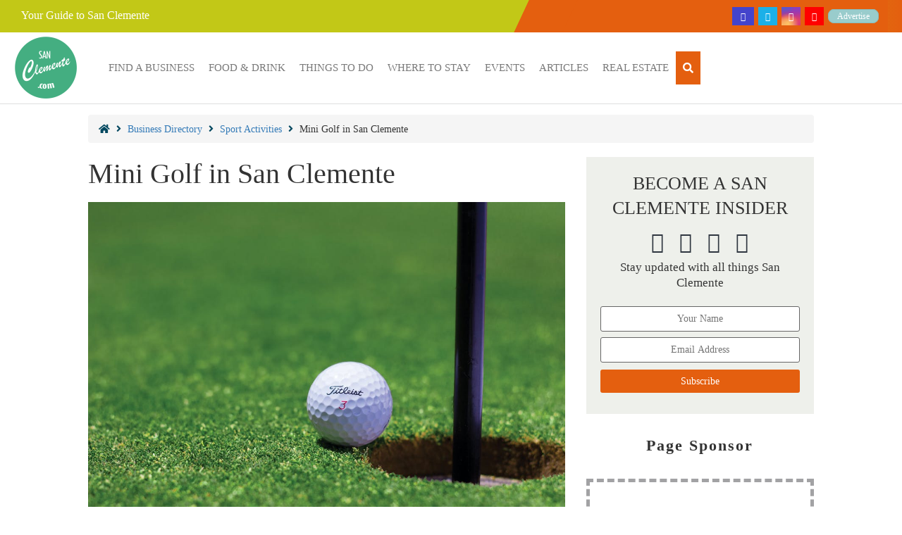

--- FILE ---
content_type: text/html; charset=UTF-8
request_url: https://sanclemente.com/mini-golf/
body_size: 46719
content:
<!DOCTYPE html><html lang="en-US"><head><meta charset="UTF-8" /><meta name="viewport" content="width=device-width, initial-scale=1" /><link rel="profile" href="http://gmpg.org/xfn/11" /><link rel="pingback" href="https://sanclemente.com/xmlrpc.php" /><meta name='robots' content='index, follow, max-image-preview:large, max-snippet:-1, max-video-preview:-1' /><title>Mini Golf in San Clemente - San Clemente</title><link rel="canonical" href="https://sanclemente.com/mini-golf/" /><meta property="og:locale" content="en_US" /><meta property="og:type" content="article" /><meta property="og:title" content="Mini Golf in San Clemente - San Clemente" /><meta property="og:description" content="Content Coming Soon" /><meta property="og:url" content="https://sanclemente.com/mini-golf/" /><meta property="og:site_name" content="San Clemente" /><meta property="article:modified_time" content="2022-08-04T05:47:12+00:00" /><meta property="og:image" content="https://sanclemente.com/wp-content/uploads/2022/08/Mini-Golf-in-San-Clemente.jpeg" /><meta property="og:image:width" content="1125" /><meta property="og:image:height" content="750" /><meta property="og:image:type" content="image/jpeg" /><meta name="twitter:card" content="summary_large_image" /><meta name="twitter:label1" content="Est. reading time" /><meta name="twitter:data1" content="1 minute" /> <script type="application/ld+json" class="yoast-schema-graph">{"@context":"https://schema.org","@graph":[{"@type":"WebPage","@id":"https://sanclemente.com/mini-golf/","url":"https://sanclemente.com/mini-golf/","name":"Mini Golf in San Clemente - San Clemente","isPartOf":{"@id":"https://sanclemente.com/#website"},"primaryImageOfPage":{"@id":"https://sanclemente.com/mini-golf/#primaryimage"},"image":{"@id":"https://sanclemente.com/mini-golf/#primaryimage"},"thumbnailUrl":"https://sanclemente.com/wp-content/uploads/2022/08/Mini-Golf-in-San-Clemente.jpeg","datePublished":"2018-11-08T23:49:17+00:00","dateModified":"2022-08-04T05:47:12+00:00","breadcrumb":{"@id":"https://sanclemente.com/mini-golf/#breadcrumb"},"inLanguage":"en-US","potentialAction":[{"@type":"ReadAction","target":["https://sanclemente.com/mini-golf/"]}]},{"@type":"ImageObject","inLanguage":"en-US","@id":"https://sanclemente.com/mini-golf/#primaryimage","url":"https://sanclemente.com/wp-content/uploads/2022/08/Mini-Golf-in-San-Clemente.jpeg","contentUrl":"https://sanclemente.com/wp-content/uploads/2022/08/Mini-Golf-in-San-Clemente.jpeg","width":1125,"height":750,"caption":"Mini Golf in San Clemente"},{"@type":"BreadcrumbList","@id":"https://sanclemente.com/mini-golf/#breadcrumb","itemListElement":[{"@type":"ListItem","position":1,"name":"","item":"https://sanclemente.com/"},{"@type":"ListItem","position":2,"name":"Business Directory","item":"/local-businesses/"},{"@type":"ListItem","position":3,"name":"Sport Activities","item":"https://sanclemente.com/sport-activities/"},{"@type":"ListItem","position":4,"name":"Mini Golf in San Clemente"}]},{"@type":"WebSite","@id":"https://sanclemente.com/#website","url":"https://sanclemente.com/","name":"San Clemente","description":"The Premiere City of San Clemente, CA Website","publisher":{"@id":"https://sanclemente.com/#organization"},"potentialAction":[{"@type":"SearchAction","target":{"@type":"EntryPoint","urlTemplate":"https://sanclemente.com/?s={search_term_string}"},"query-input":{"@type":"PropertyValueSpecification","valueRequired":true,"valueName":"search_term_string"}}],"inLanguage":"en-US"},{"@type":"Organization","@id":"https://sanclemente.com/#organization","name":"SanClemente.ccom","url":"https://sanclemente.com/","logo":{"@type":"ImageObject","inLanguage":"en-US","@id":"https://sanclemente.com/#/schema/logo/image/","url":"https://sanclemente.com/wp-content/uploads/2019/01/sanclemente.png","contentUrl":"https://sanclemente.com/wp-content/uploads/2019/01/sanclemente.png","width":500,"height":500,"caption":"SanClemente.ccom"},"image":{"@id":"https://sanclemente.com/#/schema/logo/image/"}}]}</script> <link rel='dns-prefetch' href='//cdnjs.cloudflare.com' /><link rel='dns-prefetch' href='//stackpath.bootstrapcdn.com' /><link rel="alternate" type="application/rss+xml" title="San Clemente &raquo; Feed" href="https://sanclemente.com/feed/" /><link rel="alternate" type="application/rss+xml" title="San Clemente &raquo; Comments Feed" href="https://sanclemente.com/comments/feed/" /><link rel="alternate" title="oEmbed (JSON)" type="application/json+oembed" href="https://sanclemente.com/wp-json/oembed/1.0/embed?url=https%3A%2F%2Fsanclemente.com%2Fmini-golf%2F" /><link rel="alternate" title="oEmbed (XML)" type="text/xml+oembed" href="https://sanclemente.com/wp-json/oembed/1.0/embed?url=https%3A%2F%2Fsanclemente.com%2Fmini-golf%2F&#038;format=xml" /><style id='wp-img-auto-sizes-contain-inline-css'>img:is([sizes=auto i],[sizes^="auto," i]){contain-intrinsic-size:3000px 1500px}
/*# sourceURL=wp-img-auto-sizes-contain-inline-css */</style><link rel='stylesheet' id='sbi_styles-css' href='https://sanclemente.com/wp-content/plugins/instagram-feed/css/sbi-styles.min.css?ver=6.10.0' media='all' /><link rel='stylesheet' id='hfe-widgets-style-css' href='https://sanclemente.com/wp-content/cache/autoptimize/autoptimize_single_993387aae0b00dd250f8c6bacb602bb4.php?ver=2.8.2' media='all' /><style id='wp-emoji-styles-inline-css'>img.wp-smiley, img.emoji {
		display: inline !important;
		border: none !important;
		box-shadow: none !important;
		height: 1em !important;
		width: 1em !important;
		margin: 0 0.07em !important;
		vertical-align: -0.1em !important;
		background: none !important;
		padding: 0 !important;
	}
/*# sourceURL=wp-emoji-styles-inline-css */</style><link rel='stylesheet' id='wp-block-library-css' href='https://sanclemente.com/wp-includes/css/dist/block-library/style.min.css?ver=6.9' media='all' /><style id='global-styles-inline-css'>:root{--wp--preset--aspect-ratio--square: 1;--wp--preset--aspect-ratio--4-3: 4/3;--wp--preset--aspect-ratio--3-4: 3/4;--wp--preset--aspect-ratio--3-2: 3/2;--wp--preset--aspect-ratio--2-3: 2/3;--wp--preset--aspect-ratio--16-9: 16/9;--wp--preset--aspect-ratio--9-16: 9/16;--wp--preset--color--black: #000000;--wp--preset--color--cyan-bluish-gray: #abb8c3;--wp--preset--color--white: #ffffff;--wp--preset--color--pale-pink: #f78da7;--wp--preset--color--vivid-red: #cf2e2e;--wp--preset--color--luminous-vivid-orange: #ff6900;--wp--preset--color--luminous-vivid-amber: #fcb900;--wp--preset--color--light-green-cyan: #7bdcb5;--wp--preset--color--vivid-green-cyan: #00d084;--wp--preset--color--pale-cyan-blue: #8ed1fc;--wp--preset--color--vivid-cyan-blue: #0693e3;--wp--preset--color--vivid-purple: #9b51e0;--wp--preset--gradient--vivid-cyan-blue-to-vivid-purple: linear-gradient(135deg,rgb(6,147,227) 0%,rgb(155,81,224) 100%);--wp--preset--gradient--light-green-cyan-to-vivid-green-cyan: linear-gradient(135deg,rgb(122,220,180) 0%,rgb(0,208,130) 100%);--wp--preset--gradient--luminous-vivid-amber-to-luminous-vivid-orange: linear-gradient(135deg,rgb(252,185,0) 0%,rgb(255,105,0) 100%);--wp--preset--gradient--luminous-vivid-orange-to-vivid-red: linear-gradient(135deg,rgb(255,105,0) 0%,rgb(207,46,46) 100%);--wp--preset--gradient--very-light-gray-to-cyan-bluish-gray: linear-gradient(135deg,rgb(238,238,238) 0%,rgb(169,184,195) 100%);--wp--preset--gradient--cool-to-warm-spectrum: linear-gradient(135deg,rgb(74,234,220) 0%,rgb(151,120,209) 20%,rgb(207,42,186) 40%,rgb(238,44,130) 60%,rgb(251,105,98) 80%,rgb(254,248,76) 100%);--wp--preset--gradient--blush-light-purple: linear-gradient(135deg,rgb(255,206,236) 0%,rgb(152,150,240) 100%);--wp--preset--gradient--blush-bordeaux: linear-gradient(135deg,rgb(254,205,165) 0%,rgb(254,45,45) 50%,rgb(107,0,62) 100%);--wp--preset--gradient--luminous-dusk: linear-gradient(135deg,rgb(255,203,112) 0%,rgb(199,81,192) 50%,rgb(65,88,208) 100%);--wp--preset--gradient--pale-ocean: linear-gradient(135deg,rgb(255,245,203) 0%,rgb(182,227,212) 50%,rgb(51,167,181) 100%);--wp--preset--gradient--electric-grass: linear-gradient(135deg,rgb(202,248,128) 0%,rgb(113,206,126) 100%);--wp--preset--gradient--midnight: linear-gradient(135deg,rgb(2,3,129) 0%,rgb(40,116,252) 100%);--wp--preset--font-size--small: 13px;--wp--preset--font-size--medium: 20px;--wp--preset--font-size--large: 36px;--wp--preset--font-size--x-large: 42px;--wp--preset--spacing--20: 0.44rem;--wp--preset--spacing--30: 0.67rem;--wp--preset--spacing--40: 1rem;--wp--preset--spacing--50: 1.5rem;--wp--preset--spacing--60: 2.25rem;--wp--preset--spacing--70: 3.38rem;--wp--preset--spacing--80: 5.06rem;--wp--preset--shadow--natural: 6px 6px 9px rgba(0, 0, 0, 0.2);--wp--preset--shadow--deep: 12px 12px 50px rgba(0, 0, 0, 0.4);--wp--preset--shadow--sharp: 6px 6px 0px rgba(0, 0, 0, 0.2);--wp--preset--shadow--outlined: 6px 6px 0px -3px rgb(255, 255, 255), 6px 6px rgb(0, 0, 0);--wp--preset--shadow--crisp: 6px 6px 0px rgb(0, 0, 0);}:root { --wp--style--global--content-size: 800px;--wp--style--global--wide-size: 1200px; }:where(body) { margin: 0; }.wp-site-blocks > .alignleft { float: left; margin-right: 2em; }.wp-site-blocks > .alignright { float: right; margin-left: 2em; }.wp-site-blocks > .aligncenter { justify-content: center; margin-left: auto; margin-right: auto; }:where(.wp-site-blocks) > * { margin-block-start: 24px; margin-block-end: 0; }:where(.wp-site-blocks) > :first-child { margin-block-start: 0; }:where(.wp-site-blocks) > :last-child { margin-block-end: 0; }:root { --wp--style--block-gap: 24px; }:root :where(.is-layout-flow) > :first-child{margin-block-start: 0;}:root :where(.is-layout-flow) > :last-child{margin-block-end: 0;}:root :where(.is-layout-flow) > *{margin-block-start: 24px;margin-block-end: 0;}:root :where(.is-layout-constrained) > :first-child{margin-block-start: 0;}:root :where(.is-layout-constrained) > :last-child{margin-block-end: 0;}:root :where(.is-layout-constrained) > *{margin-block-start: 24px;margin-block-end: 0;}:root :where(.is-layout-flex){gap: 24px;}:root :where(.is-layout-grid){gap: 24px;}.is-layout-flow > .alignleft{float: left;margin-inline-start: 0;margin-inline-end: 2em;}.is-layout-flow > .alignright{float: right;margin-inline-start: 2em;margin-inline-end: 0;}.is-layout-flow > .aligncenter{margin-left: auto !important;margin-right: auto !important;}.is-layout-constrained > .alignleft{float: left;margin-inline-start: 0;margin-inline-end: 2em;}.is-layout-constrained > .alignright{float: right;margin-inline-start: 2em;margin-inline-end: 0;}.is-layout-constrained > .aligncenter{margin-left: auto !important;margin-right: auto !important;}.is-layout-constrained > :where(:not(.alignleft):not(.alignright):not(.alignfull)){max-width: var(--wp--style--global--content-size);margin-left: auto !important;margin-right: auto !important;}.is-layout-constrained > .alignwide{max-width: var(--wp--style--global--wide-size);}body .is-layout-flex{display: flex;}.is-layout-flex{flex-wrap: wrap;align-items: center;}.is-layout-flex > :is(*, div){margin: 0;}body .is-layout-grid{display: grid;}.is-layout-grid > :is(*, div){margin: 0;}body{padding-top: 0px;padding-right: 0px;padding-bottom: 0px;padding-left: 0px;}a:where(:not(.wp-element-button)){text-decoration: underline;}:root :where(.wp-element-button, .wp-block-button__link){background-color: #32373c;border-width: 0;color: #fff;font-family: inherit;font-size: inherit;font-style: inherit;font-weight: inherit;letter-spacing: inherit;line-height: inherit;padding-top: calc(0.667em + 2px);padding-right: calc(1.333em + 2px);padding-bottom: calc(0.667em + 2px);padding-left: calc(1.333em + 2px);text-decoration: none;text-transform: inherit;}.has-black-color{color: var(--wp--preset--color--black) !important;}.has-cyan-bluish-gray-color{color: var(--wp--preset--color--cyan-bluish-gray) !important;}.has-white-color{color: var(--wp--preset--color--white) !important;}.has-pale-pink-color{color: var(--wp--preset--color--pale-pink) !important;}.has-vivid-red-color{color: var(--wp--preset--color--vivid-red) !important;}.has-luminous-vivid-orange-color{color: var(--wp--preset--color--luminous-vivid-orange) !important;}.has-luminous-vivid-amber-color{color: var(--wp--preset--color--luminous-vivid-amber) !important;}.has-light-green-cyan-color{color: var(--wp--preset--color--light-green-cyan) !important;}.has-vivid-green-cyan-color{color: var(--wp--preset--color--vivid-green-cyan) !important;}.has-pale-cyan-blue-color{color: var(--wp--preset--color--pale-cyan-blue) !important;}.has-vivid-cyan-blue-color{color: var(--wp--preset--color--vivid-cyan-blue) !important;}.has-vivid-purple-color{color: var(--wp--preset--color--vivid-purple) !important;}.has-black-background-color{background-color: var(--wp--preset--color--black) !important;}.has-cyan-bluish-gray-background-color{background-color: var(--wp--preset--color--cyan-bluish-gray) !important;}.has-white-background-color{background-color: var(--wp--preset--color--white) !important;}.has-pale-pink-background-color{background-color: var(--wp--preset--color--pale-pink) !important;}.has-vivid-red-background-color{background-color: var(--wp--preset--color--vivid-red) !important;}.has-luminous-vivid-orange-background-color{background-color: var(--wp--preset--color--luminous-vivid-orange) !important;}.has-luminous-vivid-amber-background-color{background-color: var(--wp--preset--color--luminous-vivid-amber) !important;}.has-light-green-cyan-background-color{background-color: var(--wp--preset--color--light-green-cyan) !important;}.has-vivid-green-cyan-background-color{background-color: var(--wp--preset--color--vivid-green-cyan) !important;}.has-pale-cyan-blue-background-color{background-color: var(--wp--preset--color--pale-cyan-blue) !important;}.has-vivid-cyan-blue-background-color{background-color: var(--wp--preset--color--vivid-cyan-blue) !important;}.has-vivid-purple-background-color{background-color: var(--wp--preset--color--vivid-purple) !important;}.has-black-border-color{border-color: var(--wp--preset--color--black) !important;}.has-cyan-bluish-gray-border-color{border-color: var(--wp--preset--color--cyan-bluish-gray) !important;}.has-white-border-color{border-color: var(--wp--preset--color--white) !important;}.has-pale-pink-border-color{border-color: var(--wp--preset--color--pale-pink) !important;}.has-vivid-red-border-color{border-color: var(--wp--preset--color--vivid-red) !important;}.has-luminous-vivid-orange-border-color{border-color: var(--wp--preset--color--luminous-vivid-orange) !important;}.has-luminous-vivid-amber-border-color{border-color: var(--wp--preset--color--luminous-vivid-amber) !important;}.has-light-green-cyan-border-color{border-color: var(--wp--preset--color--light-green-cyan) !important;}.has-vivid-green-cyan-border-color{border-color: var(--wp--preset--color--vivid-green-cyan) !important;}.has-pale-cyan-blue-border-color{border-color: var(--wp--preset--color--pale-cyan-blue) !important;}.has-vivid-cyan-blue-border-color{border-color: var(--wp--preset--color--vivid-cyan-blue) !important;}.has-vivid-purple-border-color{border-color: var(--wp--preset--color--vivid-purple) !important;}.has-vivid-cyan-blue-to-vivid-purple-gradient-background{background: var(--wp--preset--gradient--vivid-cyan-blue-to-vivid-purple) !important;}.has-light-green-cyan-to-vivid-green-cyan-gradient-background{background: var(--wp--preset--gradient--light-green-cyan-to-vivid-green-cyan) !important;}.has-luminous-vivid-amber-to-luminous-vivid-orange-gradient-background{background: var(--wp--preset--gradient--luminous-vivid-amber-to-luminous-vivid-orange) !important;}.has-luminous-vivid-orange-to-vivid-red-gradient-background{background: var(--wp--preset--gradient--luminous-vivid-orange-to-vivid-red) !important;}.has-very-light-gray-to-cyan-bluish-gray-gradient-background{background: var(--wp--preset--gradient--very-light-gray-to-cyan-bluish-gray) !important;}.has-cool-to-warm-spectrum-gradient-background{background: var(--wp--preset--gradient--cool-to-warm-spectrum) !important;}.has-blush-light-purple-gradient-background{background: var(--wp--preset--gradient--blush-light-purple) !important;}.has-blush-bordeaux-gradient-background{background: var(--wp--preset--gradient--blush-bordeaux) !important;}.has-luminous-dusk-gradient-background{background: var(--wp--preset--gradient--luminous-dusk) !important;}.has-pale-ocean-gradient-background{background: var(--wp--preset--gradient--pale-ocean) !important;}.has-electric-grass-gradient-background{background: var(--wp--preset--gradient--electric-grass) !important;}.has-midnight-gradient-background{background: var(--wp--preset--gradient--midnight) !important;}.has-small-font-size{font-size: var(--wp--preset--font-size--small) !important;}.has-medium-font-size{font-size: var(--wp--preset--font-size--medium) !important;}.has-large-font-size{font-size: var(--wp--preset--font-size--large) !important;}.has-x-large-font-size{font-size: var(--wp--preset--font-size--x-large) !important;}
:root :where(.wp-block-pullquote){font-size: 1.5em;line-height: 1.6;}
/*# sourceURL=global-styles-inline-css */</style><link rel='stylesheet' id='contact-form-7-css' href='https://sanclemente.com/wp-content/cache/autoptimize/autoptimize_single_64ac31699f5326cb3c76122498b76f66.php?ver=6.1.4' media='all' /><link rel='stylesheet' id='jquery-smooth-scroll-css' href='https://sanclemente.com/wp-content/cache/autoptimize/autoptimize_single_7254b3ff4cac2835473a840a732549ef.php?ver=1.4.5' media='all' /><link rel='stylesheet' id='hfe-style-css' href='https://sanclemente.com/wp-content/cache/autoptimize/autoptimize_single_a5bf64d5859ee94a3e8e93d592d6d2a0.php?ver=2.8.2' media='all' /><link rel='stylesheet' id='elementor-frontend-css' href='https://sanclemente.com/wp-content/plugins/elementor/assets/css/frontend.min.css?ver=3.34.2' media='all' /><link rel='stylesheet' id='elementor-post-46741-css' href='https://sanclemente.com/wp-content/cache/autoptimize/autoptimize_single_b7e2bb48cab7e152e7a28ca7eb392d04.php?ver=1769155333' media='all' /><link rel='stylesheet' id='font-awesome-5-all-css' href='https://sanclemente.com/wp-content/plugins/elementor/assets/lib/font-awesome/css/all.min.css?ver=3.34.2' media='all' /><link rel='stylesheet' id='font-awesome-4-shim-css' href='https://sanclemente.com/wp-content/plugins/elementor/assets/lib/font-awesome/css/v4-shims.min.css?ver=3.34.2' media='all' /><link rel='stylesheet' id='sbistyles-css' href='https://sanclemente.com/wp-content/plugins/instagram-feed/css/sbi-styles.min.css?ver=6.10.0' media='all' /><link rel='stylesheet' id='elementor-post-39223-css' href='https://sanclemente.com/wp-content/cache/autoptimize/autoptimize_single_c7abc25ffe554d9abdfd4e8e371d80b9.php?ver=1769155333' media='all' /><link rel='stylesheet' id='elementor-post-39697-css' href='https://sanclemente.com/wp-content/cache/autoptimize/autoptimize_single_0712acf4fa466430abbd298dd8e02ce1.php?ver=1769155333' media='all' /><link rel='stylesheet' id='theme-styles-css' href='https://sanclemente.com/wp-content/themes/hello-elementor-child/style.css?ver=6.9' media='all' /><style id='theme-styles-inline-css'>/*Top Header*/
    #geo-top-header {
        background-image: linear-gradient(90deg, #c2c817 70%, #e45f0f 100%) ;
    }
    #geo-top-header .th-socmed-wrap, #geo-top-header .th-socmed-wrap::after {
        background: #e45f0f;
    }
    @media (max-width: 767px) {
    #geo-top-header .th-socmed-wrap, #geo-top-header .th-socmed-wrap::after {
        background: none;
    }  
    #geo-top-header {
        background: #c2c817;
    }
    }

    /* Menu */
    .geo-header a.hfe-menu-item:hover {
        background: #e45f0f !important;
    }
    .geo-header ul li ul.sub-menu a{
        background: #ffffff !important;
    }
    .geo-header ul li ul.sub-menu a:hover{
        background: #e45f0f !important;
    }
    @media (max-width: 1024px) {
    .geo-header a.hfe-menu-item, .geo-header ul.hfe-nav-menu li {
        background: #e45f0f !important;
        color: #fff !important;
    }
    .geo-header ul.hfe-nav-menu a:hover, .geo-header ul.hfe-nav-menu .sub-menu-active a.hfe-menu-item, .geo-header ul li ul.sub-menu a {
        background: #e45f0f !important;
    }
    .geo-header ul.hfe-nav-menu li ul.sub-menu a:hover {
        background: #fff !important;
        color: #333 !important;
    }
    .geo-header ul.hfe-nav-menu span.sub-arrow {
        outline: 0;
        border: 0px;
    }
    .geo-header ul.hfe-nav-menu .parent-has-child i {
        display: block;
        font-size: 16px;
    }
    }


    /*Menu Nav Search Button*/
    @media (min-width: 1025px) {
    .geo-header ul li.custom-menu-item-search-icon, .geo-header ul .wpnav-search-wrap a i {
        background: #e45f0f !important;
    }  
    .geo-header ul li.custom-menu-item-search-icon a.hfe-menu-item:hover {
        background: initial !important;
    }
    }
    .geo-header ul li.custom-menu-item-search-icon:hover, .geo-header ul .wpnav-search-wrap a:hover, .geo-header ul .wpnav-search-wrap a:hover i {
        background: #e45f0f !important;
    }

    @media (max-width: 1024px) {
    #search-open-icon {
        background: #e04a0f !important;
    }
    .geo-header ul li.custom-menu-item-search-icon:hover {
        background: #e45f0f !important;
    }
    #mobile-sform input[type=text].form-control {
        height: auto;
        padding: 4px 8px;
    }
    }

    /*New Homepage Banner - Text Color*/
    .hp-booking-btn a{
        color: #fff !important;
    }
    /*New Homepage Banner - Background Color*/
    .hp-booking-btn a{
        background: #e45f0f !important;
    }
    /*New Homepage Banner - Background Color Hover*/
    .hp-booking-btn a:hover{
        background: #d3500e !important;
    }

    /*Claim Listing Button*/
    .listing-buttons a.btn-danger
    {
        background: #e45f0f !important;
        border: none !important;
    }
    .listing-buttons a.btn-danger:hover
    {
        background: #e45f0f !important;
        border: none !important;
    }

    /*Other Buttons Background Color*/
    .hpbb-button a, 
    .latestarticlesc button, 
    .seeallbtn-link, 
    .hpng-button a, 
    a.top-cat-btn, 
    .cform_wrapper input[type="submit"], 
    .sidebar-image-con a, 
    .event-btn
    {
        background: #e45f0f !important;
        border: none !important;
    }
    /*Other Buttons Hover Background Color*/
    .hpbb-button a:hover, 
    .latestarticlesc button:hover, 
    a.seeallbtn-link:hover, 
    .hpng-button a:hover, 
    a.top-cat-btn:hover, 
    .cform_wrapper input[type="submit"]:hover, 
    .sidebar-image-con a:hover, 
    .event-btn:hover
    {
        background: #e45f0f !important;
        border: none !important;
        filter: brightness(90%);
    }
    .addver {
        background: #18cecd !important;
    }
    .addver .advertise-with-us {
        border-top: 1px solid #13a9a8 !important;
        border-bottom: 1px solid #13a9a8 !important;
        border-right: 1px solid #13a9a8 !important;
        border-left: 10px #ff0000 solid !important;
    }

    .container-listing-inner h2 {
        background: #e45f0fd1 !important;
        color: #fff !important;
    }
/*# sourceURL=theme-styles-inline-css */</style><link rel='stylesheet' id='customstyle1-css' href='https://stackpath.bootstrapcdn.com/bootstrap/4.3.1/css/bootstrap.min.css?ver=1.0.1' media='all' /><link rel='stylesheet' id='hello-elementor-css' href='https://sanclemente.com/wp-content/cache/autoptimize/autoptimize_single_af4b9638d69957103dc5ea259563873e.php?ver=3.4.5' media='all' /><link rel='stylesheet' id='hello-elementor-theme-style-css' href='https://sanclemente.com/wp-content/cache/autoptimize/autoptimize_single_a480d2bf8c523da1c15b272e519f33f2.php?ver=3.4.5' media='all' /><link rel='stylesheet' id='hello-elementor-header-footer-css' href='https://sanclemente.com/wp-content/cache/autoptimize/autoptimize_single_86dbb47955bb9db9c74abc72efb0c6f6.php?ver=3.4.5' media='all' /><link rel='stylesheet' id='tablepress-default-css' href='https://sanclemente.com/wp-content/cache/autoptimize/autoptimize_single_67618bce410baf1c5f16513a9af4b1b9.php?ver=3.2.6' media='all' /><link rel='stylesheet' id='hfe-elementor-icons-css' href='https://sanclemente.com/wp-content/plugins/elementor/assets/lib/eicons/css/elementor-icons.min.css?ver=5.34.0' media='all' /><link rel='stylesheet' id='hfe-icons-list-css' href='https://sanclemente.com/wp-content/plugins/elementor/assets/css/widget-icon-list.min.css?ver=3.24.3' media='all' /><link rel='stylesheet' id='hfe-social-icons-css' href='https://sanclemente.com/wp-content/plugins/elementor/assets/css/widget-social-icons.min.css?ver=3.24.0' media='all' /><link rel='stylesheet' id='hfe-social-share-icons-brands-css' href='https://sanclemente.com/wp-content/cache/autoptimize/autoptimize_single_1f1c6abbb54c6d189b7263e0861fae8a.php?ver=5.15.3' media='all' /><link rel='stylesheet' id='hfe-social-share-icons-fontawesome-css' href='https://sanclemente.com/wp-content/cache/autoptimize/autoptimize_single_aae648ec410260f859ac89e58a8372c1.php?ver=5.15.3' media='all' /><link rel='stylesheet' id='hfe-nav-menu-icons-css' href='https://sanclemente.com/wp-content/cache/autoptimize/autoptimize_single_8d37441d69ebc9b55dff2c7c214ef997.php?ver=5.15.3' media='all' /><link rel='stylesheet' id='chld_thm_cfg_child-css' href='https://sanclemente.com/wp-content/themes/hello-elementor-child/style.css?ver=6.9' media='all' /><link rel='stylesheet' id='elementor-gf-local-roboto-css' href='https://sanclemente.com/wp-content/cache/autoptimize/autoptimize_single_e450870770835b0ffabcdf27b32b4839.php?ver=1742539659' media='all' /><link rel='stylesheet' id='elementor-gf-local-robotoslab-css' href='https://sanclemente.com/wp-content/cache/autoptimize/autoptimize_single_1a7d3b58b46ac2468480c61425bd1490.php?ver=1742539671' media='all' /> <script src="https://sanclemente.com/wp-includes/js/jquery/jquery.min.js?ver=3.7.1" id="jquery-core-js"></script> <script defer src="https://sanclemente.com/wp-includes/js/jquery/jquery-migrate.min.js?ver=3.4.1" id="jquery-migrate-js"></script> <script defer id="jquery-js-after" src="[data-uri]"></script> <script defer src="https://sanclemente.com/wp-content/plugins/sticky-menu-or-anything-on-scroll/assets/js/jq-sticky-anything.min.js?ver=2.1.1" id="stickyAnythingLib-js"></script> <script defer src="https://sanclemente.com/wp-content/plugins/elementor/assets/lib/font-awesome/js/v4-shims.min.js?ver=3.34.2" id="font-awesome-4-shim-js"></script> <link rel="https://api.w.org/" href="https://sanclemente.com/wp-json/" /><link rel="alternate" title="JSON" type="application/json" href="https://sanclemente.com/wp-json/wp/v2/pages/16748" /><link rel="EditURI" type="application/rsd+xml" title="RSD" href="https://sanclemente.com/xmlrpc.php?rsd" /><link rel='shortlink' href='https://sanclemente.com/?p=16748' />  <script defer src="https://www.googletagmanager.com/gtag/js?id=UA-135428094-1"></script> <script defer src="[data-uri]"></script> <meta name="generator" content="Elementor 3.34.2; features: e_font_icon_svg, additional_custom_breakpoints; settings: css_print_method-external, google_font-enabled, font_display-swap"><style>.e-con.e-parent:nth-of-type(n+4):not(.e-lazyloaded):not(.e-no-lazyload),
				.e-con.e-parent:nth-of-type(n+4):not(.e-lazyloaded):not(.e-no-lazyload) * {
					background-image: none !important;
				}
				@media screen and (max-height: 1024px) {
					.e-con.e-parent:nth-of-type(n+3):not(.e-lazyloaded):not(.e-no-lazyload),
					.e-con.e-parent:nth-of-type(n+3):not(.e-lazyloaded):not(.e-no-lazyload) * {
						background-image: none !important;
					}
				}
				@media screen and (max-height: 640px) {
					.e-con.e-parent:nth-of-type(n+2):not(.e-lazyloaded):not(.e-no-lazyload),
					.e-con.e-parent:nth-of-type(n+2):not(.e-lazyloaded):not(.e-no-lazyload) * {
						background-image: none !important;
					}
				}</style><link rel="icon" href="https://sanclemente.com/wp-content/uploads/2019/01/elementor/thumbs/sanclemente-o1gbzgurtahbcxmm0booifgj1qxlv9xzls9rxjmv44.png" sizes="32x32" /><link rel="icon" href="https://sanclemente.com/wp-content/uploads/2019/01/sanclemente-300x300.png" sizes="192x192" /><link rel="apple-touch-icon" href="https://sanclemente.com/wp-content/uploads/2019/01/sanclemente-300x300.png" /><meta name="msapplication-TileImage" content="https://sanclemente.com/wp-content/uploads/2019/01/sanclemente-300x300.png" /><style id="wp-custom-css">/* Temporary */
.home header .entry-title {
  display: none;  
}
html, body {
  overflow-x: hidden;
}
body {
  position: relative
}


/* Call Fonts from Directories */
#content p {
   color: #333;
}
.page-template:not(.home) #content h2 {
   color: #333;
}
.page-template #content .container-listing-inner h2 {
	color: #fff;
}
@font-face {
  font-family: 'Brother';
  src: url('/wp-content/themes/hello-elementor-child/fonts/brother/Brother1816Printed-Regular.ttf');
}
@font-face {
  font-family: 'fjalla one';
  src: url('/wp-content/themes/hello-elementor-child/fonts/fjalla/FjallaOne-Regular.otf');
}
.font-brother, .font-brother h2, .font-brother h3 {
  font-family: "Brother" !important;
}
.font-fjalla, .font-fjalla h2, .font-fjalla h3 {
  font-family: 'fjalla one' !important;
}
.hpfw-text p {
  margin-bottom: 0px;
}
.fw-600{
  color: #464649;
  font-weight: 600;
}
h1, h2, h3, h4, h5, p {
  font-family: "Brother" !important;
}
a {
    color: #337ab7;
    text-decoration: none;
}
body, div {
    font-family: "Brother";
}
.page-content a {
    text-decoration: none;
}
.page-content a:hover {
    text-decoration: underline;
}

/* Top Header */
@media (min-width: 768px) {
#geo-top-header .th-socmed-wrap::after{
  transform: skew( -25deg ) translateX(-1.5rem);
  content: '';
  width: 14%;
  height: 100%;
  left: 0;
  top: 0;
  display: flex;
  z-index: 1;
  /*background: #2c2c2c;*/
  position: absolute;
}
#geo-top-header .th-socmed-wrap {
  /*background: #2c2c2c;*/
}
#geo-top-headera {
  background-image: linear-gradient(90deg, #0D90BD 70%, #2c2c2c 100%);
}
}
.top-header-text, .top-header-socmed .elementor-icon-list-item:last-child span{
  color: #fff;
  font-family: "Brother";
}
.top-header-text{
  font-size: 16px;
}
.top-header-socmed .elementor-icon-list-item {
  padding: 0px 6px !important;
  margin: 0px 3px !important;
}
.top-header-socmed .elementor-icon-list-item:last-child span{
  font-size: 14px;
  background: #89C4C4;
  padding: 0.2em 1em;
  border-radius: 10px;
}
.top-header-socmed a {
  text-decoration: none !important;
}
.top-header-socmed a:hover {
  filter: brightness(90%);
}
.top-header-socmed .elementor-icon-list-item:nth-child(1) {
  background: #4444cc;
}
.top-header-socmed .elementor-icon-list-item:nth-child(1) {
  background: #4444cc;
}
.top-header-socmed .elementor-icon-list-item:nth-child(2) {
  background: #1bb0e8;
}
.top-header-socmed .elementor-icon-list-item:nth-child(3) {
  background: orange;
}
.top-header-socmed .elementor-icon-list-item:nth-child(4) {
  background: red;
}
.top-header-socmed svg {
  padding-left: 4px;
  margin: 0px 0px !important;
}


/* Homepage Slider */
.homepage-banner-diag {
    background: #212531;
    background: linear-gradient(to top right, #00000070 50%, transparent 50%);
}
.homepage-banner-content{
  width: fit-content;
  margin: 0px auto;
}
.homepage-banner-content h2 {
  font-family: "Brother" !important;
  margin-bottom: 6px;
}
.homepage-banner-content .e-con-inner{
  display: block;
}

/* Homepage Banner Boxes */
.banner-boxes h3{
  font-weight: 700;
}
.hpbb-title a {
  text-decoration: none !important;
}
.hpbb-title a::after {
  content: ' >';
}
.hpbb-title h2 {
  margin-bottom: 5px;
}
.hpbb-content p {
  margin-bottom: 10px;
}
.hpbb-button:hover {
  filter: brightness(90%);
  color: #fff !important;
}
.hpbb-col a {
  width: 100%;
}
@media (max-width: 767px) and (min-width: 551px) {
.hpbb-col {
  width: 50%;
  margin-bottom: 30px;
}
}
@media (max-width: 767px){
.hpbb-col div {
  width: 100%;
  margin: 0px auto;
} 
.hpbb-col div a{
    width: 100%;
}
}

/* Homepage Articles */
.latest-article-header h2 {
  padding-bottom: 5px;
  border-bottom: solid 1px gray;
  margin: 20px 0px -5px 0px!important;
}

/* Homepage full width column */
.hpfw-column figcaption{
  background: rgba(0,0,0, 0.6);
  position: absolute;
  width: 100%;
  bottom: 0;
  text-align: left;
  padding-left: 0.5em;
  padding-top: 0.5em;
  padding-bottom: 0.5em;
  color: #fff !important;
  font-size: 1.4em;
  font-style: italic;
  font-family: "Brother" !important;
}
.hpfw-column-wrap {
  width: 100%;
  margin: 0px 0px;
  display: block;
}
.hpfw-column {
  padding: 4px 2px 0px 2px;
  padding: 0px 0px;
}
.hpfw-column {
  float: left;
  display: block !important;
}
@media (max-width: 550px) {
.hpfw-column {
  width: 100%;
}
}

/* Homepage Event */
.no-upcoming-events {
  display: block !important;
}
#custom-event-grid span{
  font-family: 'Brother';
  font-size: 18px;
  font-weight: 300;
  color: #000 !important;
}
a.custom-event-button:hover {
	text-decoration: none;
}
#custom-event-list-wrapper .custom-event-image img {
  border: 1px solid #CDCDCD;
}
#custom-event-list-wrapper .custom-event-title {
	line-height: 32px;
	margin-bottom: 5px !important;
}

/* Homepage Neighborhood Guide */
.hpng-button span{
  font-family: 'Brother';
  text-transform: uppercase;
}
.hpng-button .elementor-button-icon {
	line-height: 16px !important;
}
#content .hp-neighborhood-guide p {
	color: #fff;
}
.hp-neighborhood-guide h2 {
	color: #fff;
}

/* Homepage Instagram */
.hp-instagram-wrap h3 {
  margin-top: 0px;
  margin-bottom: 0px;
}
.hp-instagram-wrap h4 {
  margin-top: 0px;
  margin-bottom: 0px;
}
.sb_instagram_header, #sbi_load{
  display: none;
}
@media (max-width: 800px) {
.instagram-wrapper .sbi_item.sbi_type_image {
  width: 25% !important;
} 
#sb_instagram .sbi_photo {
  height: 150px !important;
}
}
@media screen and (max-width: 780px){
.instagram-wrapper {
  margin-top: 0px;
}
.instagram-wrapper img.img-responsive.center-block {
  padding: 0px !important;
}
}
@media (max-width: 480px) {
.instagram-wrapper .sbi_item.sbi_type_image {
  width: 33.3333% !important;
} 
#sb_instagram .sbi_photo {
  height: 120px !important;
}
}
@media (max-width: 375px) {
.instagram-wrapper .sbi_item.sbi_type_image {
  width: 50% !important;
}
.instagram-wrapper .row h4 {
  font-size: 16px !important;
}
}

/* Homepage Business Listing */
.hp-business-listing h3, .recently-added-local-business ul li a, .top-pre-btn a span{
  font-family: 'Brother';
}
.top-pre-text p {
  font-size: 14px;
  font-weight: 100;
}
ul.list-group li {
  padding: 5px 10px !important;
  line-height: 29px;
  color: #000;
}
.list-group-item-info {
  background-color: #d9edf7;
}
.list-group {
    margin-bottom: 20px;
    padding-left: 0;
}
@media (max-width: 767px) {
.recently-added-local-business ul {
  padding-left: 30px;
}
.recently-added-local-business ul li i.fa-star-o {
  left: 20px;
}
}
@media (max-width: 414px) {
.recently-added-local-business {
  margin: 0px -15px;
}
}

.bottom-footer-socmed svg.e-fab-facebook-f{
  margin: 0px !important;
}
/* Footer */
.footer-header h2{
    font-size: 21px;
    font-family: "Brother";
    font-weight: 500 !important;
}
.footer ul {
    padding-left: 0px;
  margin-bottom: 0px;
}
.footer li {
  list-style-type: none;
  margin-bottom: 5px;
  word-wrap: break-word;
    color: #fff;
}
.footer li a, .nf-toggle, .no-content {
    font-size: 14px;
    font-family: "Brother";
    font-weight: 400;
    color: #fff;
}
.footer li a:hover {
    text-decoration: none;
  color: #e3a539;
}
@media (max-width: 1024px) and (min-width: 481px) {
.footer .e-con-inner {
  display: block;
}
.footer .footer-col{
  width: 50% !important;
  float: left;
  text-align: center;
  min-height: 16em;
  padding-bottom: 20px;
  display: block;
  z-index: 2;
}
.footer .footer-col:nth-child(3), .footer .footer-col:nth-child(4) {
    min-height: initial;
    margin-bottom: 1em;
}
.footer .footer-col h2{
  padding-bottom: 15px;
}
.footer .footer-col:last-child{
  width: fit-content !important;
  float: none;
  margin: 0px auto;
  display: block;
  z-index: 1;
  padding-bottom: 0px;
}
.footer .footer-col:last-child ul {
  margin-top: 1em;
  display: flex;
  justify-content: center;
}
}
@media (max-width: 480px) {
.footer .footer-col {
  text-align: center;
  padding-bottom: 20px;
} 
.footer .footer-col:last-child ul {
  display: flex;
  justify-content: center;
}
.footer .footer-col img {
  margin: 0px auto;
  display: block;
}
}
.nf-toggle {
  font-size: 14px !important;
  padding: 0px !important;
  cursor: pointer;
  color: #e3a539 !important;
  border: none !important;
  line-height: 21px !important;
}
.bottom-footer-socmed .elementor-icon-list-item {
  margin: 0px 0px 0px !important;
}
.bottom-footer-socmed .elementor-icon-list-item:first-child {
  margin: 0px 10px 0px !important;
}
.bottom-footer-socmed .elementor-icon-list-icon{
  background: #505658;
  padding: 6px 12px;
}
.copytext, .bottom-footer-socmed span {
  font-family: "Brother" !important;
  font-weight: 300;
  font-size: 14px;
  line-height: 23px;
}



/* START Contact Form 7 - Forms */
ul.cform_fields{
   padding-left: 0;
   padding-right: 0;
   margin-bottom: 0px;
}
ul.cform_fields li{
   padding: 0 !important;
  clear: both;
   list-style-type: none;
   margin-bottom: 15px;
   background-image: none !important;
}

ul.cform_fields li input, ul.cform_fields li select, ul.cform_fields li textarea{
   padding: 6px 10px;
   font-size: 16px;
   width: 100%;
   line-height: 22px;
   outline: 0;
}
label.cfield_label {
   line-height: 1.1;
   font-size: 14px;
  font-family: 'montserrat' ,sans-serif !important;
  font-style: normal !important;
  color: #121212;
  opacity: 0.7;
}
.cfield_label .cfield_required{
   padding-left: 5px;
}
.cform_wrapper p{
   margin-bottom: 0px;
}
.cform_wrapper .wpcf7-not-valid-tip{
   font-style: italic;
   font-size: 13px !important;
   color: #790000 !important;
	padding: 4px 0px;
}
.wpcf7 form .wpcf7-response-output{
   margin: 2em 0 1em;
   margin: 0 0;

}
.cform_footer input[type="submit"] {
   color: #fff;
  background: #08c;
  border: none;
   font-size: 16px;
   padding: 6px 20px;
	outline: 0;
}
.wpcf7 form.init .wpcf7-response-output {
   border: none;
}
.cform_body .wpcf7-list-item {
   margin: 0;
   width: 100%;
}
.cform_body .wpcf7-list-item label {
  margin-bottom: 0px;
}
.cform_body ul.cform_fields li [type="checkbox"] {
  font-size: 16px;
  width: inherit;
}
.cform_body ul.cform_fields span.wpcf7-list-item-label{
   font-size: 14px !important;
   cursor: pointer;
}
.cinput_row {
  display: -ms-flexbox;
  display: flex;
  -ms-flex-wrap: wrap;
  flex-wrap: wrap;
  margin-right: -5px;
  margin-left: -5px; 
}
.cinput_row_col {
-ms-flex: 0 0 100%;
  flex: 0 0 100%;
  max-width: 100%;
   padding: 0px 5px;
}
@media (min-width: 992px) {
.cinput_row_6 {
  -ms-flex: 0 0 50%;
  flex: 0 0 50%;
  max-width: 50%;
}
}

/* Follow Us Form */
.follow-us-form ul.cform_fields li input {
   text-align: center;
}
.follow-us-form ul.cform_fields li {
   margin-bottom: 0px;
}
.follow-us-form .cform_footer p {
   padding-top: 5px !important;
}
.follow-us-form ul.cform_fields li input, .follow-us-form input[type='submit'] {
    font-size: 14px;
}

/* Advertise Form */
label.cfield_label_ribbon .cfield_required {
   color: #fff !important;
}
label.cfield_label_ribbon {
   color: #fff !important;
   font-size: 20px !important;
   background: #1DA0C5 !important;
   width: fit-content;
   padding: 3px 0px 0px 0px !important;
   background: #1DA0C5;
   box-shadow: 0 8px 6px -6px rgba(0, 0, 0, 0.19);
   font-family: 'montserrat' ,sans-serif !important;
}
.cfield_label_ribbon:before {
  content: '';
  width: 0px;
  height: 0px;
  border-top: 20px solid transparent;
  border-left: 12px solid #fff;
  border-bottom: 20px solid transparent;
  display: inline-block;
  vertical-align: middle;
  margin-right: 20px;
  margin-top: -2px;
}
.cfield_label_ribbon:after {
  content: '';
  width: 0px;
  height: 0px;
  border-top: 20px solid transparent;
  border-right: 12px solid #fff;
  border-bottom: 20px solid transparent;
  display: inline-block;
  vertical-align: middle;
  margin-left: 20px;
  margin-top: -2px;
}
.advertise-form .cform_body .cinput_description p{
  font-size: 14px !important;
  font-weight: 200 !important;
  font-family: 'montserrat' ,sans-serif !important;
  font-style: normal !important;
  color: #121212;
  opacity: 0.7;
   margin-top: 20px;
   margin-bottom: 15px;
}
.advertise-form ul.cform_fields li {
  margin-bottom: 5px;
}
.advertise-form .cform_footer input[type="submit"]{
   margin-top: 15px;
}
.advertise-form ul li .cinput_row_col br {
  display: none;
}
.advertise-form ul li label {
  color: #7a7a7a;
  opacity: 1;
}
.advertise-form ul li.cfield input {
  color: #7a7a7a; !important;
}
.wpcf7-form .advertise-form {
	margin-bottom: 10px;
}

    
/* Business Profile */
.business_profile .cfield_label{
}
.business_profile label.cfield_label{
   font-weight: 600 !important;
}
.wpcf7-form .business_profile {
	margin-bottom: 10px;
}

/* CF7 Form */
.wpcf7 form.invalid .wpcf7-response-output {
  display: none;
}
.page-sidebar .wpcf7.js .wpcf7-form.sent .wpcf7-response-output {
  display: block !important;
  float: none;
  font-size: 14px;
}
.cform_body input[type="submit"]:hover {
  filter: brightness(90%);
}
.cfield input {
  outline: 0 !important;
}

/* Pre-footer Newsletter Form */
.newsletter-wrap{
  margin: 0px auto;
}
.newsletter-wrap p {
  margin: 0px;
}
.newsletter-wrap span{
  text-align: left;
}
.get-deals-box .newsletter-wrap img {
  margin-bottom: 0px;
  position: relative;
}
.newsletter-wrap .newsletter-header {
  font-size: 28px;
  line-height: 24px;
  font-weight: 100;
  margin: 0px 0 5px 0;
  color: #fff;
  text-align: left;
}
p.newsletter-text{
  margin-bottom: 10px;
  color: #fff !important;
  text-align: left;
}
.newsletter-content {
  user-select: none;
}
.newsletter-content-wrap{
  display: table-cell;
  vertical-align: middle;
}
.newsletter-form .wpcf7.js .wpcf7-response-output {
  width: fit-content;
  display: none !important;
  float: left;
}
.get-deals-box .newsletter-wrap img {
  position: relative;
}
.new-deals-form.cform_wrapper .cform_body {
  width: 100%;
  float: none;
}
.new-deals-form.cform_wrapper ul li {
  display: inline-block;
  padding: 0px;
  float: left;
}
.new-deals-form.cform_wrapper input {
  font-size: 14px;
  padding: 4px 10px;
}
.new-deals-form.cform_wrapper input[type="submit"] {
  color: #fff;
  background: #08c;
  border: none;
  font-size: 14px;
  padding: 6px 20px;
  top: -3px;
  position: relative;
}
.pre-footer .wpcf7 form .wpcf7-response-output{
  display: none;
}
.new-deals-form.cform_wrapper ul {
  float: left;
  padding: 0px;
	margin-bottom: 0;
}
.new-deals-form .wpcf7-response-output {
  display: none;
}
.wpcf7.js .wpcf7-form.sent .wpcf7-response-output {
  margin-top: 0px;
  display: inline-block !important;
  text-align: left;
  width: fit-content;
  float: left;
  font-size: 14px;
}
.newsletter-form .wpcf7.js .wpcf7-form.sent .wpcf7-response-output {
  margin-top: 0px;
}
#cta-newsletter .wpcf7.js .wpcf7-form.sent .wpcf7-response-output {
  margin-top: 0px;
}
#cta-newsletter .wpcf7.js .wpcf7-response-output {
  text-align: center;
}
.newsletter-form .wpcf7.js .wpcf7-form.sent .wpcf7-response-output {
  color: #fff;
  display: block !important;
  padding: 0px;
  border: none;
  float: left;
  margin: 0px;
  width: 100%;
  text-align: left;
}
.pre-footer .wpcf7 form .wpcf7-response-output {
	color: #fff;
	border-color: #fff;
	padding: 4px 8px;
}
.newsletter-content-wrap {
  padding-top: 16px;
}
.get-deals-box .newsletter-wrap img {
  position: relative;
  margin-top: -20px;
}
.new-deals-form.cform_wrapper input[type="submit"] {
  margin-left: 5px;
}
.wpcf7-form .contact-form {
  margin-bottom: 10px;
}
@media (max-width: 991px) {
.newsletter-img{
  display: none;
}
.newsletter-form .wpcf7.js .wpcf7-form.sent .wpcf7-response-output {
  width: 100%;
}
.newsletter-content-wrap {
  padding: 20px 0px;
}
.newsletter-wrap {
  width: 100%;
}
}
@media (max-width: 600px) {
.new-deals-form.cform_wrapper ul li {
  display: block;
  float: none;
  text-align: left;
}
.new-deals-form.cform_wrapper input[type="email"] {
  width: 100%;
}
.new-deals-form.cform_wrapper input[type="submit"] {
  margin-top: 12px;
  margin-left: 0px;
}
p.newsletter-text {
  margin-bottom: -5px;    
}
.new-deals-form.cform_wrapper ul li {
  float: none;
  display: block;
  text-align: left;
}
}

/* Additional Newsletter */
.newsletter-wrap{
  padding-top: 20px;
}
.pre-footer .e-con-inner{
  margin-top: -20px;
}

/* END Contact Form 7 - Forms */
   


/* Header Menu */
#geo-header {
  background: #fff;
  width: 100% !important;
}
.geo-header ul{
  padding: 22px 0px !important;
}
.geo-header ul.hfe-nav-menu a {
  text-transform: uppercase !important;
  font-weight: 400 !important;
  font-family: 'Brother';
	color: #000;
}
.geo-header ul.hfe-nav-menu a.hfe-menu-item {
  font-size: 15px !important;
  padding: 16px 10px !important;
}
.geo-header a.hfe-menu-item:hover {
  background: #13a8d3;
  color: #fff !important;
}
.geo-header .sub-menu {
  padding: 0px !important;
}
.geo-header .sub-menu a {
  font-size: 15px !important;
  padding: 16px 20px !important;
}
.geo-header .sub-menu a:hover {
  background: #13a8d3;
  color: #fff !important;
}
.parent-has-child i {
  display: none;
}
@media (min-width: 1025px) {
.geo-header ul.hfe-nav-menu li.parent a.hfe-menu-item span.hfe-menu-toggle {
  display: none;
}
}
@media (max-width: 1080px) and (min-width: 1025px) {
.geo-header ul.hfe-nav-menu a.hfe-menu-item {
  font-size: 14px !important;
  padding: 16px 8px !important;
}
}
@media (min-width: 1025px) {
.realestate_menus .sub-menu {
  left: -50px !important;
}
}
.header-menu-desktop{
}


/* Menu nav Search icon/form */
.wpnav-search-wrap a {
  background: #077a9b;
  color: #fff !important;
}
.geo-header ul.hfe-nav-menu a.search-open-icon {
  padding: 16px 10px !important;
}
@media (min-width: 1025px) {
.header-logo-wrap img {
  width: 90px;
}
}
@media (max-width: 1024px) {
.geo-header {
  display: block;
  padding: 10px 0px;
}
.header-logo-wrap, .header-menu-wrap {
 width: 100%;
}
.header-logo-wrap img {
 padding-left: 15px !important;
  width: 80px;
}
.geo-header .hfe-nav-menu__toggle {
 position: absolute;
 top: -2.4em;
 right: 0px;
 z-index: 1;
}
.geo-header .hfe-nav-menu-icon {
 padding: 0.35em 20px 0.35em 0px;
}
.geo-header .hfe-nav-menu-icon svg {
  border: none;
  outline: 0;
  box-shadow: none;
}
.geo-header ul.hfe-nav-menu {
  padding-top: 0px !important;
  padding-bottom: 0px !important;
  margin-top: 10px;
  top: 0px;
}
.geo-header ul.hfe-nav-menu li {
  border: none !important;    
}
.geo-header ul.hfe-nav-menu a {
 background: #00486d;
 color: #fff !important;
}
.geo-header ul.hfe-nav-menu a:hover {
 background: #38BFE5;
}
.geo-header ul.hfe-nav-menu li {
  background: #00486d;
  width: 100%;
}
.geo-header ul.hfe-nav-menu a.search-open-icon {
  padding: 12px 10px !important;
  width: fit-content;
  margin-left: 10px;
  margin-bottom: 10px;
  margin-top: 10px;
}
.geo-header ul .wpnav-search-wrap a:hover {
  background: #00486d !important;
}
.geo-header ul .wpnav-search-wrap a i {
  background-color: #067B9A;
  padding: 16px 14px !important;
}
.geo-headera ul.hfe-nav-menu li a:hover ul.sub-menu {
  opacity: 1;
  visibility: visible !important;
}
}
.search-open-icon .fa {
    color: #fff;
}
.search-open-icon .fa, .search-close-icon .fa {
    color: #fff;
}
.geo-header ul.hfe-nav-menu a.search-close-icon{
padding: 16px 12px !important;
    font-size: 16px !important;
}
.wp-search-container {
    position: absolute;
    right: 0px;
}
.wp-search-wrap {
    position: absolute;
    top: -20px;
        right: 0px;
    margin-right: -10em;
}
.custom-menu-item-search-icon a {
  cursor: pointer;
}
.wp-search-wrap input{
    width: 200px;
}
@media (max-width: 1024px) {
header .hfe-nav-menu nav {
  position: relative !important;
}
header .wp-search-wrap {
  top: auto;
  right: auto;
  left: 40px;
  bottom: 1em;
}
}


/* Sponsored/Featured Lising */
.su-posts-teaser-loop .su-post {
    padding: 10px 10px 10px 10px;
    border: solid 1px #cdcdcd !important;
    box-shadow: 0px 0px 0px 0px #d6d4d4;
    margin: 1em 0em !important;
    background: whitesmoke !important;
}
.su-posts.su-posts-teaser-loop img {
  height: 140px;
  width: 100%;
  overflow: hidden;
  object-position: top;
  object-fit: cover !important;
  border: 1px solid #CDCDCD;
}
.claim-list-img {
    height: 180px;
}
.su-posts.su-posts-teaser-loop h2.su-post-title {
  margin-top: 0px;
}
.su-posts.su-posts-teaser-loop a {
  display: block;
  width: fit-content;
  text-decoration: none;
}
.listing-buttons a.btn-danger {
    background: #109C15;
    border: none;
    padding: 10px 28px;
    border-radius: 0; 
  font-size: 18px;
  outline: 0;
  box-shadow: none;
}
.listing-buttons a:hover {
  outline: 0;
}
.listing-buttons a.btn-danger:hover {
    background: #109C15;
    box-shadow: inset 0 3px 5px rgba(0,0,0,0.125);
  filter: brightness(90%);
}
.listing-buttons a.btn-danger:active:focus {
	box-shadow: none !important;
}
.su-post-address, .su-post-phone {
    padding-bottom: 2px;
    overflow-wrap: break-word;
    word-wrap: break-word;
}
.su-posts-teaser-loop h2.su-post-title {
    font-size: 32px;
}
.su-posts-teaser-loop h2.su-post-title, .su-posts-teaser-loop h2.su-post-title a {
    line-height: 25px;
  font-size: 24px;
}
.su-post .fa {
    padding: 5px 10px 5px 0px;
    color: #a0d6bf;
    text-align: center;
    font-size: 14px;
}
.su-post-address, .su-post-phone, .su-post-website {
    font-size: 14px;
}
a .su-posts-teaser-loop .su-post-title {
    color: #337ab7;
    text-decoration: none;
}
a.su-posts-link, a.su-posts-link:hover {
    text-decoration: none;
}
a.su-posts-link:hover .su-post-title {
  color: #336;
}
.su-post-details {
  color: #333;
}
.btn-info.focus, .btn-info:focus {
  box-shadow: none !important;
}
@media (max-width: 767px) {
.su-posts.su-posts-teaser-loop .col-md-4 {
  -ms-flex: 0 0 100%;
  flex: 0 0 100%;
  max-width: 100%;
}
.su-posts.su-posts-teaser-loop .col-md-4 a {
  width: 100%;
  display: block;
}
.su-posts.su-posts-teaser-loop .col-md-4 img {
  width: 100%;
  height: auto;
  margin-bottom: 10px;
}
.su-posts.su-posts-teaser-loop.claim-list .col-md-4 img {
  margin-bottom: 5px;
	padding-bottom: 0px;
}
.su-posts.su-posts-teaser-loop .blogroll-img img {
  margin-bottom: 5px;
	padding-bottom: 0px;
}
.su-posts.su-posts-teaser-loop h2.su-post-title {
  margin-bottom: 10px;
}
.sponsored-area .blogroll-list.su-posts.su-posts-teaser-loop img {
	padding-bottom: 0px;
}
.blogroll-list .image-container {
  margin-bottom: 5px;
}
.blogroll-list.su-posts.su-posts-teaser-loop img {
	height: 100%;
}	
}

@media (min-width: 768px) {
.claim-list .col-md-8 {
    padding-left: 0px;
}
}


/* Container */
.page-content {
  margin-bottom: 30px;
}
.custom-template {
    margin: 1em 0em 4em 0em;
}
.page-header h1.entry-title {
  margin-top: 0px;
  margin-left: 0;
  padding: 0px;
  max-width: initial;
}
.container.sub-container {
    max-width: 1060px;
    padding: 0px 15px;
    margin: 0px auto;
}
.container {
    margin-right: auto;
    margin-left: auto;
    padding-left: 15px;
    padding-right: 15px;
}
@media (min-width: 576px) {
.container {
    max-width: 500px;
}
}
@media (min-width: 768px) {
.container {
    max-width: 600px;
    padding-left: 0px;
    padding-right: 0px;
}
}
@media (min-width: 992px) {
.container {
    max-width: 800px;
}
}
@media (min-width: 1200px) {
.container {
    max-width: 1140px;
}
}

/* Page Container */
body:not(.home) main#content {
  max-width: 1060px;
  padding: 0px 15px;
  margin: 15px auto 0px;
}
.fw-banner-wrap {
  max-width: 1060px;
  padding: 0px 15px;
}
@media (max-width: 991px) {
.page-contentt, .page-sidebar {
    -ms-flex: 0 0 100%;
    flex: 0 0 100%;
    max-width: 100%;
}
}
@media (max-width: 991px) and (min-width: 415px) {
.page-sidebar {
  -ms-flex: 0 0 400px;
  flex: 0 0 400px;
  max-width: 400px;
  margin-left: auto;
  margin-right: auto;
}
}


@media (max-width: 414px) {
.page-sidebar {
  -ms-flex: 0 0 100%;
  flex: 0 0 100%;
  max-width: 100%;
}
.page-sidebar .container-box, 
.page-sidebar .addver {
  width: 100%;
}
}

@media (max-width: 320px) {
.page-sidebar {
  padding-right: 10px;
  padding-left: 10px;
}
}

@media (max-width: 414px) and (min-width: 381px) {
.page-sidebar .sidebar-widget-title, 
.page-sidebar .widgettitle {
  background-size: cover !important;
}
}

/* 
 * Column Boxes for pages:
 * Things To do 
 * Where To Stay
 * Real Estate
 * */
.geoboxcol-wrap h2, .geoboxcol-wrap h2 a {
  font-family: niveau-grotesk, Helvetica, sans-serif;
  font-weight: 500;
  font-size: 22px;
  color: #23527c !important;
}
.geoboxcol-wrap .e-con-inner {
  display: block;
}
.geoboxcol-wrap .geoboxcol {
  float: left;
  margin-bottom: 1em;
}
.geoboxcol-wrap .geoboxcol a {
	width: 100%;
}
.geoboxcol3-wrap img {
  height: 220px;
  object-fit: cover;
	width: 100%;
}
.geoboxcol3-wrapa p {
  max-height: 220px;
}
.geoboxcol-wrap.geoboxcol3-wrap .e-con-inner, .geoboxcol-wrap.geoboxcol4-wrap .e-con-inner {
  -ms-flex-pack: start;
    -ms-flex-line-pack: start;
    -ms-flex-align: start;
    align-content: flex-start;
    align-items: flex-start;
    display: -ms-flexbox;
    display: flex;
    -ms-flex: 1 1 auto;
    flex: 1 1 auto;
    -ms-flex-direction: row;
    flex-direction: row;
    -ms-flex-wrap: wrap;
    flex-wrap: wrap;
    justify-content: flex-start;
    min-height: 1em;
    position: relative; 
}
@media (min-width: 992px) {
.geoboxcol3-wrap .geoboxcol {
  width: 33.3333%;
}
.geoboxcol4-wrap .geoboxcol{
  width: 25%;
}
.geoboxcol3-wrapa p {
    min-height: 130px;
}
}
@media (max-width: 991px) and (min-width: 412px) {
.geoboxcol3-wrap .geoboxcol {
  width: 50%;
}
.geoboxcol4-wrap .geoboxcol{
  width: 50%;
}
.geoboxcol3-wrapa p {
    min-height: 170px;
}
.geoboxcol3-wrap img {
    height: 180px;
}
}
@media (max-width: 411px) {
.geoboxcol3-wrap .geoboxcol {
  width: 100%;
}
.geoboxcol4-wrap .geoboxcol {
  width: 100%;
}
}

@media (min-width: 768px) {
.geoboxcol-wrape {
	margin-left: -10px;
	margin-right: -10px;
}	
}

.geoboxcol-wrap img {
	object-fit: cover;
	width: 100%;
}

@media (min-width: 992px) {
.geoboxcol3-wrap img {
    height: 220px;
}
.geoboxcol4-wrap img {
    height: 200px;
}
.geoboxcol3-wrap .geoboxcol:first-child, 
.geoboxcol3-wrap .geoboxcol:nth-child(4),
.geoboxcol4-wrap .geoboxcol:first-child {
  padding-left: 0px;
}
.geoboxcol3-wrap .geoboxcol:last-child, 
.geoboxcol3-wrap .geoboxcol:nth-child(3),
.geoboxcol4-wrap .geoboxcol:last-child {
  padding-right: 0px;
}
}

@media (max-width: 991px) {
.geoboxcol3-wrap img {
    height: 37vw;
}
.geoboxcol4-wrap img {
    height: 30vw;
}
.geoboxcol-wrap .geoboxcol:nth-child(odd) {
  padding-left: 0px;
  padding-right: 7.5px;
}
.geoboxcol-wrap .geoboxcol:nth-child(even) {
  padding-right: 0px;
  padding-left: 7.5px;
}
.geoboxcol-wrap h2, .geoboxcol-wrap h2 a {
  font-size: 20px !important;
}
}

@media (max-width: 411px) {
.geoboxcol3-wrap img {
    height: 100%;
}
.geoboxcol4-wrap img {
    height: 100%;
}
.geoboxcol-wrap .geoboxcol:nth-child(odd) {
  padding-left: 0px;
  padding-right: 0px;
}
.geoboxcol-wrap .geoboxcol:nth-child(even) {
  padding-right: 0px;
  padding-left: 0px;
}
}

/****** START Sidebar ******/
.page-sidebar {
  margin-bottom: 5em;
}
@media (max-width: 991px) {
.page-sidebar {
  margin-top: 2em;
} 
}
.sidebar-widget-title, .page-sidebar .widgettitle {
    background: url(/wp-content/themes/hello-elementor-child/images/header_bg.png) no-repeat;
    background-size: contain;
    background-position: top;
    height: 60px;
    font-size: 22px;
    padding: 18px 10px;
    text-align: center;
    font-weight: 900;
    letter-spacing: 2px;
    color: #333;
    line-height: 22px;
}
@media (max-width: 414px) {
.sidebar-widget-title, .page-sidebar .widgettitle {
  letter-spacing: 1px;
}
}
.page-sidebar li.widget {
  list-style: none;
  margin-bottom: 1em;
}
.page-sidebar li.widget:last-child {
  margin-bottom: 0px;
}


/* Latest Articles */
ul.recent-posts-list {
  list-style: none;
  padding-left: 0px;
}
ul.recent-posts-list .widget-image {
    display: block;
    max-height: 100px;
    text-align: center;
}
ul.recent-posts-list .recent-posts-title {
    text-decoration: none;
    font-weight: 100 !important;
    font-size: 16px;
    display: block;
}
ul.recent-posts-list .widget-image img {
    border: 1px solid #eee;
    max-height: 100% !important;
}
ul.recent-posts-list .col-xs-4 {
    width: 33.3333333333%;
}
ul.recent-posts-list .col-xs-8 {
    width: 66.6666666667%;
  padding-left: 0px;
}

/* boxes sidebar  */
.sidebar-image-box {
    box-shadow: inset 0 0 0 1000px rgb(0 0 0 / 30%);
    -webkit-touch-callout: none;
    -webkit-user-select: none;
    -khtml-user-select: none;
    -moz-user-select: none;
    -ms-user-select: none;
    user-select: none;
    background-repeat: no-repeat, repeat;
    height: 180px;
    background-size: cover;
    background-position: center;
  margin-bottom: 8px;
}
.sidebar-image-con.sidebar-text-right {
    width: fit-content !important;
}
.sidebar-image-con.sidebar-text-right {
    float: right;
  padding-right: 10px;
}
.sidebar-hashtag {
  text-transform: lowercase;
}
.sidebar-text, .sidebar-hashtag, .sidebar-image-con a {
    text-shadow: #000 1px 0 1px;
}
.sidebar-text, .sidebar-hashtag, .sidebar-image-con a {
    color: #fff !important;
}
.sidebar-text {
    margin-bottom: 0px !important;
    font-weight: 700;
    font-size: 32px !important;
}
.sidebar-text-left {
    float: left;
    padding-left: 10px;
}
.sidebar-text-padding-top {
    padding-top: 65px;
}
.sidebar-image-con a {
    border: none;
    padding: 5px 15px;
    text-align: center;
    text-decoration: none;
    width: 100%;
    font-size: 10px;
    text-transform: uppercase;
    border-radius: 5px;
    outline: 0;
    background: #218ac6;
    border: none;
}

/****** END Sidebar ******/


.neighborhood-col .neighborhood {
    background-repeat: no-repeat;
    background-size: 200%;
    background-position: center center;
    min-height: 200px;
    -webkit-transition: all 0.3s ease-in-out;
    transition: all 0.3s ease-in-out;
}
.neighborhood-col div.no-featured {
    background-size: 100%;
}
.neighborhood a {
    position: absolute;
    top: 0;
    left: 0;
    width: 100%;
    height: 100%;
    color: #fff;
    z-index: 3;
    text-transform: uppercase;
}
.neighborhood a b {
    position: absolute;
    top: 50%;
    left: 50%;
    -webkit-transform: translate(-50%,-50%);
    transform: translate(-50%,-50%);
    text-align: center;
    font-size: 1rem;
    text-shadow: 0 2px 1px rgba(0,0,0,.15);
      font-size: 1.2em !important;
}
.neighborhood .overlay {
    z-index: 2;
    width: 100%;
    height: 100%;
    position: absolute;
    top: 0;
    left: 0;
    background: rgba(0,0,0,.25);
}
.neighborhood a:hover {
    background: rgba(0,0,0,.25) !important;
}
.neighborhood-col div, .neighborhood-col div:hover {
    -webkit-transition: all 0.3s ease-in-out;
    transition: all 0.3s ease-in-out !important;
}
.neighborhood-col div:hover {
    background-size: 150% !important;
}
.neighborhood-col div.no-featured:hover {
    background-size: 120% !important;
}
@media (max-width: 1199px) and (min-width: 992px) {
  
}
@media (max-width: 1199px) and (min-width: 992px) {
  
}


  


.neighborhood-col .neighborhood, .neighborhood-col .neighborhood:hover {
  -webkit-transition: all 0.3s ease-in-out;
  transition: all 0.3s ease-in-out;
}

.neighborhood-col {
    padding-left: 0px;
    padding-right: 0px;
}
.neighborhood-col-wrap {
  padding: 0px 15px;
}

/* Breadcrumb */
.breadcrumb {
    padding: 8px 15px;
    margin-bottom: 20px;
    list-style: none;
    background-color: #f5f5f5;
    border-radius: 4px;
}
.breadcrumb .fa-home, .breadcrumb .fa-angle-right {
    color: #00475F;
}
.breadcrumb .fa-angle-right {
    margin-left: 5px;
    margin-right: 5px;
}
.breadcrumb .fa, .breadcrumb a, .breadcrumb .breadcrumb_last {
  font-size: 14px;
  text-decoration: none;
}
.breadcrumb a:hover {
  text-decoration: underline;
}

/* su-posts - listing */
.su-posts.su-posts-teaser-loop img {
    height: 150px;
    width: 100%;
    overflow: hidden;
    object-position: top;
    object-fit: cover;
}
.listing-buttons a {
  display: block;
  outline: 0;
  box-shadow: none;
  margin-top: 10px;
  border-radius: 0px;
  padding: 10px 24px;
}
.full-line-divider-box {
    margin-bottom: 2em;
}
.full-line-divider {
    border-bottom: 1px solid rgba(4, 46, 61,0.15);
    padding: 0.3em 0;
    color: #033d51;
    font-size: 14px;
    overflow-wrap: break-word;
    word-wrap: break-word;
}
.full-line-divider .fa {
    padding: 5px 10px;
    color: #a0d6bf;
    text-align: center;
}


/* Event Sidebar */
.event-sidebar-wrap {
  color: #414548;
}
a.event-sidebar-wrap:hover {
  text-decoration: none;
}
.event-sidebar-img {
  border: 1px solid #E6E9E2;
}
.event-sidebar-title {
  text-decoration: none;
  font-weight: 600;
  font-family: "Brother";
  text-decoration: none;
  font-weight: 100 ;
  font-size: 16px;
  display: block;
  margin-top: 0px !important;
  margin-bottom: 5px !important;
}
.event-sidebar-content {
  margin-bottom: 5px !important;
}
.event-sidebar-date {
  font-size: 14px;
}
.event-sidebar-date .fa {
  padding: 0px 5px 0px 0px;
}


/* Restaurant Sidebar */
#resto-category ul {
  box-shadow: 0 0.1rem 1rem rgba(0, 0, 0, 0.10), inset 0 -1px 0 rgba(0,0,0,.1);
  margin-top: 10px;
  padding-left: 0px;
  margin-bottom: 30px;
}
#resto-category ul li {
  padding: 0px;
  margin-bottom: 0px;
  list-style-type: none;
}
#resto-category ul li a {
  background-color: inherit;
  color: #333;
  font-weight: 400;
  text-decoration: none;
  display: block;
  padding: 5px 10px;
  font-size: 16px;
  line-height: 26px;
}
#resto-category ul li a:hover {
  background: #f9f9d6;
}
@media only screen and (max-width: 992px){
#resto-category ul {
    width: 350px;
    margin-left: auto;
    margin-right: auto;
}
}
@media only screen and (max-width: 400px) {
#resto-category ul {
    width: 100%;
}
}

/* Business Sidebar */
#business-local ul {
  margin-top: 10px;
  padding-left: 0px;
  margin-bottom: 30px;
}
#business-local ul li.business-header {
  background: #efefef;
}
#business-local ul li {
    text-align: left;
    padding: 0px 0px;
    list-style-type: none;
    word-wrap: break-word;
}
#business-local ul.business-list li:hover {
    background: #f9f9d6;
}
#business-local ul li a {
    background-color: inherit;
    color: #333 !important;
    font-weight: 400;
    text-decoration: none;
    display: block;
}
#business-local ul li a, #business-local ul li.btn {
    padding: 5px 10px;
    width: 100%;
      cursor: pointer;
}
#business-local ul li.business-active a {
  background: #f9f9d6;
}
@media only screen and (max-width: 992px){
#business-local ul {
    width: 350px;
    margin-left: auto;
    margin-right: auto;
}
}
@media only screen and (max-width: 400px) {
#business-local ul {
    width: 100%;
}
}

/* School Sidebar */
ul.school-type {
  box-shadow: 0 0.1rem 1rem rgba(0, 0, 0, 0.10), inset 0 -1px 0 rgba(0,0,0,.1);
  margin-bottom: 30px;
  padding-left: 0px;
  margin-top: 10px;
}
ul.school-type li {
  list-style-type: none;
  word-wrap: break-word;
  padding-bottom: 0px;
}
ul.school-type li a {
  background-color: inherit;
  color: #333;
  font-weight: 400;
  text-decoration: none;
  line-height: 26px;
  padding-left: 11px;
  padding-top: 6px;
  padding-bottom: 6px;
  width: 100%;
  display: block;
}
ul li.school-active a {
  background: #EFEFEF ;
}
ul.school-type li a:hover {
  background: #f9f9d6;
}

/*Back-To-Button: single-post Mobile View*/
@media (max-width: 767px) {
a#scroll-to-top {
    right: 10px;
    bottom: 10px;
}
.single-post a#scroll-to-top {
    right: 20px;
    bottom: 60px; 
}
}

/* Menu Nav Mobile View */
/*
@media (max-width: 767px) and (max-height: 667px) {
#geo-header nav {
  height: 58vh !important;
}
#geo-header nav ul.hfe-nav-menu {
  overflow-x: hidden;
  overflow-y: scroll;
  height: 58vh !important;
}
}
*/
@media (max-width: 767px) and (max-height: 667px) {
#geo-header nav ul.hfe-nav-menu {
  overflow-x: hidden;
  overflow-y: scroll;
  height: 58vh !important;
} 
}


/***********************/
.geo-header ul.menutoggle li .fa-search:before {
    content: "\f00d";
}
.geo-header ul.menutoggle #search-open-icon {
  padding: 16px 12.5px !important;
}
@media (min-width: 1025px) {
.geo-header ul.menutoggle li {
  display: none;
}
.custom-menu-item-search-icon {
  display: block !important;
}
#searchform-d form, #searchform-d div, #searchform-d input {
  height: 100%;
  width: 300px;
}
#searchform-d {
  display: none;
}
.geo-header ul.menutoggle #searchform-d {
  display: block;
  margin-right : 5px;
}
#searchform-d input {
  border-radius: 0px;
} 
}


#mobile-sform {
  display: none;
}
@media (max-width: 1024px) {
.geo-header ul.menutoggle #search-open-icon {
  padding: 12px 12.5px !important;
}
#searchform-d {
  display: none;
}
.geo-header ul.menutoggle #mobile-sform {
  display: block;
  padding: 10px 10px !important;
  width: 300px;
}
#search-open-icon, #mobile-sform {
  float: left;
}
}
@media (max-width: 767px) {
.geo-header ul.menutoggle #mobile-sform {
  width: 75%;
} 
}
@media (max-width: 767px) {
.header-inside-banner .content-title-wrap {
    padding: 80px 15px 20px 15px;
}
.header-inside-banner .content-title {
  margin-bottom: 0px;
}
}

/* blockquote tag */
blockquote {
  padding: 10px 20px;
  margin: 0 0 20px;
  border-left: 5px solid #eee;
}
blockquote p {
	margin-bottom: 0;
}

/* main school page */
@media (min-width: 992px){
.container-listing .container-listing-inner {
    margin-bottom: 30px !important;
} 
}
@media (max-width: 991px) and (min-width: 768px) {
.container-listing .container-listing-inner {
    margin-bottom: 30px !important;
} 
}

/* main restaurant page */
@media (max-width: 991px) {
.row-template-db .template-db {
  margin-bottom: 20px;
}
}


/*
@keyframes slide {
    100% { left: 0; }
}
#searchform-d{
  position: relative;
  left: 360px;
    -webkit-animation: slide 0.5s forwards;
    -webkit-animation-delay: 0.1s;
    animation: slide 0.2s forwards;
    animation-delay: 0.2s;
}
.ageo-header ul.menutoggle #searchform-d {
  margin-right: 0;
}
*/

/* Generalize the other buttons in homepage */
.hpbb-button a, 
.latestarticlesc button, 
.seeallbtn-link, 
.event-btn, 
a.top-cat-btn, 
.hpng-button a {
  font-family: "Brother" !important;
  font-size: 15px !important;
  font-weight: normal !important;
  padding: 10px 16px !important;
  border-radius: 3px !important;
  line-height: 21px;
}

/* 404 page */
p.page-404-content {
  display: block;
  width: 100%;
}
a.page-404-content {
  display: block;
  background-color: #0C90BD;
  border: none;
  color: white;
  padding: 12px 18px;
  text-align: center;
  text-decoration: none;
  display: inline-block;
  font-size: 16px;
}
a.page-404-content:hover {
  text-decoration: none;
}

/* homepage - 3column 6images */
.hpfw-column-wrap a {
	display: block;
}
.hpfw-column-wrap a, .hpfw-column-wrap a img {
    width: 100%;
    object-fit: cover;
}
@media (min-width: 768px) {
.hpfw-column-wrap a, .hpfw-column-wrap a img {
    height: 22vw;
} 
}
@media (max-width: 767px) and (min-width: 551px) {
.hpfw-column-wrap a, .hpfw-column-wrap a img {
    height: 40vw;
} 
}
@media (max-width: 550px) {
.hpfw-column-wrap a, .hpfw-column-wrap a img {
    height: 200px;
} 
}

/* Bottom Footer */
.bottom-footer .social-nav-list {
  padding: 0px 0px 0px;
  margin: 0;
  top: -1px;
  position: relative;
}
.bottom-footer li.social-nav-items {
  display: inline;
  margin-right: 5px;
}
.bottom-footer .footer-share {
  font-size: 14px;
  padding: 0px 5px;
  color: #fff;
}
.bottom-footer a.footer-social-link {
  background: #515659;
  padding: 3px 10px 6px 10px;
  line-height: 23px;
}
.bottom-footer .sni-facebook a.footer-social-link{
  padding: 3px 12px 6px;
}
.bottom-footer a.footer-social-link {
  color: #F8A04A;
  font-size: 14px;
}
@media (max-width: 1024px) {
.bottom-footer .social-nav-list {
  padding: 5px 0px 5px;
}
}

/* Top Header */
.th-right-wrap {
  float: right;
  margin: 0px auto;
  display: block;
  width: fit-content; 
}
.top-links, .top-social-links {
  display: inline-table;
}
.top-social-links .si-facebook {
  background: #4444cc;
}
.top-social-links .si-twitter {
  background: #1bb0e8;
}
.top-social-links .si-instagram {
  background: radial-gradient(circle farthest-corner at 35% 90%, #fec564, transparent 50%), radial-gradient(circle farthest-corner at 0 140%, #fec564, transparent 50%), radial-gradient(ellipse farthest-corner at 0 -25%, #5258cf, transparent 50%), radial-gradient(ellipse farthest-corner at 20% -50%, #5258cf, transparent 50%), radial-gradient(ellipse farthest-corner at 100% 0, #893dc2, transparent 50%), radial-gradient(ellipse farthest-corner at 60% -20%, #893dc2, transparent 50%), radial-gradient(ellipse farthest-corner at 100% 100%, #d9317a, transparent), linear-gradient(#6559ca, #bc318f 30%, #e33f5f 50%, #f77638 70%, #fec66d 100%);
}
.top-social-links .si-pinterest {
  background: red;
}
.top-social-links .si-youtube{
  background-color: #cd201f;
}
.top-social-links .si-google-plus {
 background-color: #D44D3F;
}
.top-social-links .list-links .fa {
  background: transparent;
  color: #fff;
}
a.list-links {
  margin: 0px 3px;
  padding: 6px 10px;
  position: relative;
  font-size: 12px;
  line-height: 26px;
}
a.list-links.si-facebook {
  padding: 6px 12px;
}
.header-button.advertise {
  background: #99cccc;
  border: 1px solid #87bcbc;
  padding: 0.2em 1em;
  border-radius: 0.7em;
  color: #fff;
  text-decoration: none;
}
.top-social-links a:hover, .header-button.advertise:hover {
  filter: brightness(90%);
}
@media (max-width: 767px) {
.th-right-wrap {
  float: none;
}
.bottom-footer .social-nav-list {
  padding: 5px 0px 5px;
}
}

/* Footer */
.footer ul.social-nav-list-items li {
  display: inline;
	padding: 5px 10px;
}
.footer ul.social-nav-list-items .fa {
  color: #a0d6bf;
}
.footer ul.social-nav-list-items a {
  display: inline-block;
}
.footer ul.social-nav-list-items a:hover .fa {
  color: #16A6D3;
}
.footer ul.social-nav-list-items .fa {
  font-size: 28px;
}

/* Hide: Article Published on */
.single-post .entry-author-name {
	display: none !important;
}

/* Remove Fade Menu */
.hfe-nav-menu__layout-horizontal .hfe-nav-menu .sub-menu, .hfe-submenu-action-hover .hfe-layout-vertical .hfe-nav-menu .sub-menu {
	transition: none !important;
}


/* Instagram Feed */
#sb_instagram #sbi_images {
    padding: 0px 0;
}

/* Deals - Sidebar Widget */
ul.deals-sidebar-box {
    box-shadow: 0 0.1rem 1rem rgba(0, 0, 0, 0.10), inset 0 -1px 0 rgba(0, 0, 0, .1);
    margin-top: 10px;
    padding-left: 0px;
    margin-bottom: 30px;
}
ul.deals-sidebar-box li {
    padding: 0px !important;
    margin-bottom: 0px;
    list-style-type: none;
}
ul.deals-sidebar-box li a {
    background-color: inherit;
    color: #333;
    font-weight: 400;
    text-decoration: none;
    display: block;
    padding: 5px 10px;
    font-size: 16px;
    line-height: 26px;
}
ul.deals-sidebar-box li a:hover {
    background: #f9f9d6;
}

/* homepage container */
.home .page-content {
	margin-bottom: 0px;
}

/* Business Directory Page */
@media (max-width: 767px) and (min-width: 601px) {
.row-lbl .col-md-4.custom-child-pages {
    width: 100% !important;
    float: none;
}
}

/* Social Media Icon: Twitter to X */
.si-twitter .fa-twitter:before, 
.social-nav-items .fa-twitter:before, 
.follow-us .fa-twitter:before {
  content: "\e9ca";
}

/* Services List */
.page-content ul.simple-list-tag {
	padding-left: 15px;
}

/* Single Blog Page */
#sticky-social a.fa-twitter {
	background-color:#000;
}
#sticky-social a.fa-twitter:before {
    content: "\e9ca";
}

/* Search Result Page */
.page-content .sri-text .listing-buttons a {
  padding: 8px 18px;
  font-size: 16px;
}

/* Blog Article Page -Share Buttons */
#sticky-social ul li a.fa-google-plus {
	display: none;
}
@media only screen and (max-width: 767px) {
#sticky-social ul li {
  float: left;
  width: 33.33% !important;
}
}

/* Above Hero - Page Banner */
div.above-post-hero {
  background-repeat: no-repeat;
  background-size: cover !important;
}

@media (max-width: 320px) {
body.page-id-329 main#content {
	padding: 0px 8px;
}
}

/*Advertise box - sidebar*/
.addver .advertise-with-us {
	font-family: "Brother";
}

@media (min-width: 992px) {
header nav.hfe-nav-menu__layout-horizontal {
    width: 100% !important;
}
}</style></head><body class="wp-singular page-template page-template-templates page-template-template-page-sidebar-banner page-template-templatestemplate-page-sidebar-banner-php page page-id-16748 wp-custom-logo wp-embed-responsive wp-theme-hello-elementor wp-child-theme-hello-elementor-child ehf-header ehf-footer ehf-template-hello-elementor ehf-stylesheet-hello-elementor-child hello-elementor-default elementor-default elementor-kit-46741"><div id="page" class="hfeed site"><header id="masthead" itemscope="itemscope" itemtype="https://schema.org/WPHeader"><p class="main-title bhf-hidden" itemprop="headline"><a href="https://sanclemente.com" title="San Clemente" rel="home">San Clemente</a></p><div data-elementor-type="wp-post" data-elementor-id="39223" class="elementor elementor-39223"><div class="elementor-element elementor-element-9f1a410 e-con-full geo-top-header e-flex e-con e-parent" data-id="9f1a410" data-element_type="container" id="geo-top-header" data-settings="{&quot;background_background&quot;:&quot;classic&quot;}"><div class="elementor-element elementor-element-2b989d0 e-con-full th-text-wrap th-wrap-col e-flex e-con e-child" data-id="2b989d0" data-element_type="container"><div class="elementor-element elementor-element-7a103f5 top-header-text elementor-widget elementor-widget-text-editor" data-id="7a103f5" data-element_type="widget" data-widget_type="text-editor.default"><div class="elementor-widget-container"> Your Guide to San Clemente</div></div></div><div class="elementor-element elementor-element-9501de4 e-con-full th-socmed-wrap th-wrap-col e-flex e-con e-child" data-id="9501de4" data-element_type="container" data-settings="{&quot;background_background&quot;:&quot;classic&quot;}"><div class="elementor-element elementor-element-98b4f30 elementor-icon-list--layout-inline elementor-align-end top-header-socmed elementor-mobile-align-center elementor-hidden-desktop elementor-hidden-tablet elementor-hidden-mobile elementor-list-item-link-full_width elementor-widget elementor-widget-icon-list" data-id="98b4f30" data-element_type="widget" data-widget_type="icon-list.default"><div class="elementor-widget-container"><ul class="elementor-icon-list-items elementor-inline-items"><li class="elementor-icon-list-item elementor-inline-item"> <a href="https://www.facebook.com/lagunaniguelcom" target="_blank"> <span class="elementor-icon-list-icon"> <svg aria-hidden="true" class="e-font-icon-svg e-fab-facebook-f" viewBox="0 0 320 512" xmlns="http://www.w3.org/2000/svg"><path d="M279.14 288l14.22-92.66h-88.91v-60.13c0-25.35 12.42-50.06 52.24-50.06h40.42V6.26S260.43 0 225.36 0c-73.22 0-121.08 44.38-121.08 124.72v70.62H22.89V288h81.39v224h100.17V288z"></path></svg> </span> <span class="elementor-icon-list-text"></span> </a></li><li class="elementor-icon-list-item elementor-inline-item"> <a href="https://twitter.com/i/flow/login?redirect_after_login=%2Flagunaniguelcom" target="_blank"> <span class="elementor-icon-list-icon"> <svg aria-hidden="true" class="e-font-icon-svg e-fab-twitter" viewBox="0 0 512 512" xmlns="http://www.w3.org/2000/svg"><path d="M459.37 151.716c.325 4.548.325 9.097.325 13.645 0 138.72-105.583 298.558-298.558 298.558-59.452 0-114.68-17.219-161.137-47.106 8.447.974 16.568 1.299 25.34 1.299 49.055 0 94.213-16.568 130.274-44.832-46.132-.975-84.792-31.188-98.112-72.772 6.498.974 12.995 1.624 19.818 1.624 9.421 0 18.843-1.3 27.614-3.573-48.081-9.747-84.143-51.98-84.143-102.985v-1.299c13.969 7.797 30.214 12.67 47.431 13.319-28.264-18.843-46.781-51.005-46.781-87.391 0-19.492 5.197-37.36 14.294-52.954 51.655 63.675 129.3 105.258 216.365 109.807-1.624-7.797-2.599-15.918-2.599-24.04 0-57.828 46.782-104.934 104.934-104.934 30.213 0 57.502 12.67 76.67 33.137 23.715-4.548 46.456-13.32 66.599-25.34-7.798 24.366-24.366 44.833-46.132 57.827 21.117-2.273 41.584-8.122 60.426-16.243-14.292 20.791-32.161 39.308-52.628 54.253z"></path></svg> </span> <span class="elementor-icon-list-text"></span> </a></li><li class="elementor-icon-list-item elementor-inline-item"> <a href="https://www.instagram.com/lagunaniguelcom/" target="_blank"> <span class="elementor-icon-list-icon"> <svg aria-hidden="true" class="e-font-icon-svg e-fab-instagram" viewBox="0 0 448 512" xmlns="http://www.w3.org/2000/svg"><path d="M224.1 141c-63.6 0-114.9 51.3-114.9 114.9s51.3 114.9 114.9 114.9S339 319.5 339 255.9 287.7 141 224.1 141zm0 189.6c-41.1 0-74.7-33.5-74.7-74.7s33.5-74.7 74.7-74.7 74.7 33.5 74.7 74.7-33.6 74.7-74.7 74.7zm146.4-194.3c0 14.9-12 26.8-26.8 26.8-14.9 0-26.8-12-26.8-26.8s12-26.8 26.8-26.8 26.8 12 26.8 26.8zm76.1 27.2c-1.7-35.9-9.9-67.7-36.2-93.9-26.2-26.2-58-34.4-93.9-36.2-37-2.1-147.9-2.1-184.9 0-35.8 1.7-67.6 9.9-93.9 36.1s-34.4 58-36.2 93.9c-2.1 37-2.1 147.9 0 184.9 1.7 35.9 9.9 67.7 36.2 93.9s58 34.4 93.9 36.2c37 2.1 147.9 2.1 184.9 0 35.9-1.7 67.7-9.9 93.9-36.2 26.2-26.2 34.4-58 36.2-93.9 2.1-37 2.1-147.8 0-184.8zM398.8 388c-7.8 19.6-22.9 34.7-42.6 42.6-29.5 11.7-99.5 9-132.1 9s-102.7 2.6-132.1-9c-19.6-7.8-34.7-22.9-42.6-42.6-11.7-29.5-9-99.5-9-132.1s-2.6-102.7 9-132.1c7.8-19.6 22.9-34.7 42.6-42.6 29.5-11.7 99.5-9 132.1-9s102.7-2.6 132.1 9c19.6 7.8 34.7 22.9 42.6 42.6 11.7 29.5 9 99.5 9 132.1s2.7 102.7-9 132.1z"></path></svg> </span> <span class="elementor-icon-list-text"></span> </a></li><li class="elementor-icon-list-item elementor-inline-item"> <a href="https://www.pinterest.ph/lagunanigueldotcom/" target="_blank"> <span class="elementor-icon-list-icon"> <svg aria-hidden="true" class="e-font-icon-svg e-fab-pinterest-p" viewBox="0 0 384 512" xmlns="http://www.w3.org/2000/svg"><path d="M204 6.5C101.4 6.5 0 74.9 0 185.6 0 256 39.6 296 63.6 296c9.9 0 15.6-27.6 15.6-35.4 0-9.3-23.7-29.1-23.7-67.8 0-80.4 61.2-137.4 140.4-137.4 68.1 0 118.5 38.7 118.5 109.8 0 53.1-21.3 152.7-90.3 152.7-24.9 0-46.2-18-46.2-43.8 0-37.8 26.4-74.4 26.4-113.4 0-66.2-93.9-54.2-93.9 25.8 0 16.8 2.1 35.4 9.6 50.7-13.8 59.4-42 147.9-42 209.1 0 18.9 2.7 37.5 4.5 56.4 3.4 3.8 1.7 3.4 6.9 1.5 50.4-69 48.6-82.5 71.4-172.8 12.3 23.4 44.1 36 69.3 36 106.2 0 153.9-103.5 153.9-196.8C384 71.3 298.2 6.5 204 6.5z"></path></svg> </span> <span class="elementor-icon-list-text"></span> </a></li><li class="elementor-icon-list-item elementor-inline-item"> <a href="/advertise/"> <span class="elementor-icon-list-text">Advertise</span> </a></li></ul></div></div><div class="elementor-element elementor-element-f90ab89 elementor-widget elementor-widget-text-editor" data-id="f90ab89" data-element_type="widget" data-widget_type="text-editor.default"><div class="elementor-widget-container"><div class="th-right-wrap"><div class="th-icons"><span class="top-social-links"><a class="list-links si-facebook" href="https://www.facebook.com/sanclementedotcom/" target="_blank"><i class="fa fa-facebook-f" aria-hidden="true"></i></a><a class="list-links si-twitter" href="https://x.com/sanclemente01" target="_blank"><i class="fa fa-twitter" aria-hidden="true"></i></a><a class="list-links si-instagram" href="https://www.instagram.com/sanclementecom/" target="_blank"><i class="fa fa-instagram" aria-hidden="true"></i></a><a class="list-links si-pinterest" href="https://www.pinterest.ph/sanclementeofficial/" target="_blank"><i class="fa fa-pinterest-p" aria-hidden="true"></i></a></span><span class="top-links"><a class="list-links header-button advertise" href="/advertise/">Advertise</a></span></div></div></div></div></div></div><div class="elementor-element elementor-element-fb38a76 e-con-full geo-header e-flex e-con e-parent" data-id="fb38a76" data-element_type="container" id="geo-header"><div class="elementor-element elementor-element-9937fe2 e-con-full header-logo-wrap e-flex e-con e-child" data-id="9937fe2" data-element_type="container"><div class="elementor-element elementor-element-ed84bdb elementor-widget elementor-widget-image" data-id="ed84bdb" data-element_type="widget" data-widget_type="image.default"><div class="elementor-widget-container"> <a href="https://sanclemente.com/"> <img src="https://sanclemente.com/wp-content/uploads/elementor/thumbs/sanclemente-o1gbzgurtahbcxmm0booifgj1qxlv9xzls9rxjmv44.png" title="sanclemente" alt="sanclemente" loading="lazy" /> </a></div></div></div><div class="elementor-element elementor-element-092dd6d e-con-full header-menu-wrap e-flex e-con e-child" data-id="092dd6d" data-element_type="container"><div class="elementor-element elementor-element-9685505 hfe-nav-menu__align-right header-menu-desktop hfe-submenu-icon-arrow hfe-submenu-animation-none hfe-link-redirect-child hfe-nav-menu__breakpoint-tablet elementor-widget elementor-widget-navigation-menu" data-id="9685505" data-element_type="widget" data-settings="{&quot;padding_vertical_menu_item&quot;:{&quot;unit&quot;:&quot;px&quot;,&quot;size&quot;:40,&quot;sizes&quot;:[]},&quot;padding_horizontal_menu_item&quot;:{&quot;unit&quot;:&quot;px&quot;,&quot;size&quot;:15,&quot;sizes&quot;:[]},&quot;padding_horizontal_menu_item_tablet&quot;:{&quot;unit&quot;:&quot;px&quot;,&quot;size&quot;:&quot;&quot;,&quot;sizes&quot;:[]},&quot;padding_horizontal_menu_item_mobile&quot;:{&quot;unit&quot;:&quot;px&quot;,&quot;size&quot;:&quot;&quot;,&quot;sizes&quot;:[]},&quot;padding_vertical_menu_item_tablet&quot;:{&quot;unit&quot;:&quot;px&quot;,&quot;size&quot;:&quot;&quot;,&quot;sizes&quot;:[]},&quot;padding_vertical_menu_item_mobile&quot;:{&quot;unit&quot;:&quot;px&quot;,&quot;size&quot;:&quot;&quot;,&quot;sizes&quot;:[]},&quot;menu_space_between&quot;:{&quot;unit&quot;:&quot;px&quot;,&quot;size&quot;:&quot;&quot;,&quot;sizes&quot;:[]},&quot;menu_space_between_tablet&quot;:{&quot;unit&quot;:&quot;px&quot;,&quot;size&quot;:&quot;&quot;,&quot;sizes&quot;:[]},&quot;menu_space_between_mobile&quot;:{&quot;unit&quot;:&quot;px&quot;,&quot;size&quot;:&quot;&quot;,&quot;sizes&quot;:[]},&quot;menu_row_space&quot;:{&quot;unit&quot;:&quot;px&quot;,&quot;size&quot;:&quot;&quot;,&quot;sizes&quot;:[]},&quot;menu_row_space_tablet&quot;:{&quot;unit&quot;:&quot;px&quot;,&quot;size&quot;:&quot;&quot;,&quot;sizes&quot;:[]},&quot;menu_row_space_mobile&quot;:{&quot;unit&quot;:&quot;px&quot;,&quot;size&quot;:&quot;&quot;,&quot;sizes&quot;:[]},&quot;dropdown_border_radius&quot;:{&quot;unit&quot;:&quot;px&quot;,&quot;top&quot;:&quot;&quot;,&quot;right&quot;:&quot;&quot;,&quot;bottom&quot;:&quot;&quot;,&quot;left&quot;:&quot;&quot;,&quot;isLinked&quot;:true},&quot;dropdown_border_radius_tablet&quot;:{&quot;unit&quot;:&quot;px&quot;,&quot;top&quot;:&quot;&quot;,&quot;right&quot;:&quot;&quot;,&quot;bottom&quot;:&quot;&quot;,&quot;left&quot;:&quot;&quot;,&quot;isLinked&quot;:true},&quot;dropdown_border_radius_mobile&quot;:{&quot;unit&quot;:&quot;px&quot;,&quot;top&quot;:&quot;&quot;,&quot;right&quot;:&quot;&quot;,&quot;bottom&quot;:&quot;&quot;,&quot;left&quot;:&quot;&quot;,&quot;isLinked&quot;:true},&quot;width_dropdown_item&quot;:{&quot;unit&quot;:&quot;px&quot;,&quot;size&quot;:&quot;220&quot;,&quot;sizes&quot;:[]},&quot;width_dropdown_item_tablet&quot;:{&quot;unit&quot;:&quot;px&quot;,&quot;size&quot;:&quot;&quot;,&quot;sizes&quot;:[]},&quot;width_dropdown_item_mobile&quot;:{&quot;unit&quot;:&quot;px&quot;,&quot;size&quot;:&quot;&quot;,&quot;sizes&quot;:[]},&quot;padding_horizontal_dropdown_item&quot;:{&quot;unit&quot;:&quot;px&quot;,&quot;size&quot;:&quot;&quot;,&quot;sizes&quot;:[]},&quot;padding_horizontal_dropdown_item_tablet&quot;:{&quot;unit&quot;:&quot;px&quot;,&quot;size&quot;:&quot;&quot;,&quot;sizes&quot;:[]},&quot;padding_horizontal_dropdown_item_mobile&quot;:{&quot;unit&quot;:&quot;px&quot;,&quot;size&quot;:&quot;&quot;,&quot;sizes&quot;:[]},&quot;padding_vertical_dropdown_item&quot;:{&quot;unit&quot;:&quot;px&quot;,&quot;size&quot;:15,&quot;sizes&quot;:[]},&quot;padding_vertical_dropdown_item_tablet&quot;:{&quot;unit&quot;:&quot;px&quot;,&quot;size&quot;:&quot;&quot;,&quot;sizes&quot;:[]},&quot;padding_vertical_dropdown_item_mobile&quot;:{&quot;unit&quot;:&quot;px&quot;,&quot;size&quot;:&quot;&quot;,&quot;sizes&quot;:[]},&quot;distance_from_menu&quot;:{&quot;unit&quot;:&quot;px&quot;,&quot;size&quot;:&quot;&quot;,&quot;sizes&quot;:[]},&quot;distance_from_menu_tablet&quot;:{&quot;unit&quot;:&quot;px&quot;,&quot;size&quot;:&quot;&quot;,&quot;sizes&quot;:[]},&quot;distance_from_menu_mobile&quot;:{&quot;unit&quot;:&quot;px&quot;,&quot;size&quot;:&quot;&quot;,&quot;sizes&quot;:[]},&quot;toggle_size&quot;:{&quot;unit&quot;:&quot;px&quot;,&quot;size&quot;:&quot;&quot;,&quot;sizes&quot;:[]},&quot;toggle_size_tablet&quot;:{&quot;unit&quot;:&quot;px&quot;,&quot;size&quot;:&quot;&quot;,&quot;sizes&quot;:[]},&quot;toggle_size_mobile&quot;:{&quot;unit&quot;:&quot;px&quot;,&quot;size&quot;:&quot;&quot;,&quot;sizes&quot;:[]},&quot;toggle_border_width&quot;:{&quot;unit&quot;:&quot;px&quot;,&quot;size&quot;:&quot;&quot;,&quot;sizes&quot;:[]},&quot;toggle_border_width_tablet&quot;:{&quot;unit&quot;:&quot;px&quot;,&quot;size&quot;:&quot;&quot;,&quot;sizes&quot;:[]},&quot;toggle_border_width_mobile&quot;:{&quot;unit&quot;:&quot;px&quot;,&quot;size&quot;:&quot;&quot;,&quot;sizes&quot;:[]},&quot;toggle_border_radius&quot;:{&quot;unit&quot;:&quot;px&quot;,&quot;size&quot;:&quot;&quot;,&quot;sizes&quot;:[]},&quot;toggle_border_radius_tablet&quot;:{&quot;unit&quot;:&quot;px&quot;,&quot;size&quot;:&quot;&quot;,&quot;sizes&quot;:[]},&quot;toggle_border_radius_mobile&quot;:{&quot;unit&quot;:&quot;px&quot;,&quot;size&quot;:&quot;&quot;,&quot;sizes&quot;:[]}}" data-widget_type="navigation-menu.default"><div class="elementor-widget-container"><div class="hfe-nav-menu hfe-layout-horizontal hfe-nav-menu-layout horizontal hfe-pointer__none" data-layout="horizontal"><div role="button" class="hfe-nav-menu__toggle elementor-clickable" tabindex="0" aria-label="Menu Toggle"> <span class="screen-reader-text">Menu</span><div class="hfe-nav-menu-icon"> <svg aria-hidden="true"  class="e-font-icon-svg e-fas-align-justify" viewBox="0 0 448 512" xmlns="http://www.w3.org/2000/svg"><path d="M432 416H16a16 16 0 0 0-16 16v32a16 16 0 0 0 16 16h416a16 16 0 0 0 16-16v-32a16 16 0 0 0-16-16zm0-128H16a16 16 0 0 0-16 16v32a16 16 0 0 0 16 16h416a16 16 0 0 0 16-16v-32a16 16 0 0 0-16-16zm0-128H16a16 16 0 0 0-16 16v32a16 16 0 0 0 16 16h416a16 16 0 0 0 16-16v-32a16 16 0 0 0-16-16zm0-128H16A16 16 0 0 0 0 48v32a16 16 0 0 0 16 16h416a16 16 0 0 0 16-16V48a16 16 0 0 0-16-16z"></path></svg></div></div><nav class="hfe-nav-menu__layout-horizontal hfe-nav-menu__submenu-arrow" data-toggle-icon="&lt;svg aria-hidden=&quot;true&quot; tabindex=&quot;0&quot; class=&quot;e-font-icon-svg e-fas-align-justify&quot; viewBox=&quot;0 0 448 512&quot; xmlns=&quot;http://www.w3.org/2000/svg&quot;&gt;&lt;path d=&quot;M432 416H16a16 16 0 0 0-16 16v32a16 16 0 0 0 16 16h416a16 16 0 0 0 16-16v-32a16 16 0 0 0-16-16zm0-128H16a16 16 0 0 0-16 16v32a16 16 0 0 0 16 16h416a16 16 0 0 0 16-16v-32a16 16 0 0 0-16-16zm0-128H16a16 16 0 0 0-16 16v32a16 16 0 0 0 16 16h416a16 16 0 0 0 16-16v-32a16 16 0 0 0-16-16zm0-128H16A16 16 0 0 0 0 48v32a16 16 0 0 0 16 16h416a16 16 0 0 0 16-16V48a16 16 0 0 0-16-16z&quot;&gt;&lt;/path&gt;&lt;/svg&gt;" data-close-icon="&lt;svg aria-hidden=&quot;true&quot; tabindex=&quot;0&quot; class=&quot;e-font-icon-svg e-far-window-close&quot; viewBox=&quot;0 0 512 512&quot; xmlns=&quot;http://www.w3.org/2000/svg&quot;&gt;&lt;path d=&quot;M464 32H48C21.5 32 0 53.5 0 80v352c0 26.5 21.5 48 48 48h416c26.5 0 48-21.5 48-48V80c0-26.5-21.5-48-48-48zm0 394c0 3.3-2.7 6-6 6H54c-3.3 0-6-2.7-6-6V86c0-3.3 2.7-6 6-6h404c3.3 0 6 2.7 6 6v340zM356.5 194.6L295.1 256l61.4 61.4c4.6 4.6 4.6 12.1 0 16.8l-22.3 22.3c-4.6 4.6-12.1 4.6-16.8 0L256 295.1l-61.4 61.4c-4.6 4.6-12.1 4.6-16.8 0l-22.3-22.3c-4.6-4.6-4.6-12.1 0-16.8l61.4-61.4-61.4-61.4c-4.6-4.6-4.6-12.1 0-16.8l22.3-22.3c4.6-4.6 12.1-4.6 16.8 0l61.4 61.4 61.4-61.4c4.6-4.6 12.1-4.6 16.8 0l22.3 22.3c4.7 4.6 4.7 12.1 0 16.8z&quot;&gt;&lt;/path&gt;&lt;/svg&gt;" data-full-width="yes"><ul id="menu-1-9685505" class="hfe-nav-menu"><li id="menu-item-46755" class="menu-item menu-item-type-custom menu-item-object-custom menu-item-has-children parent hfe-has-submenu hfe-creative-menu"><div class="hfe-has-submenu-container" tabindex="0" role="button" aria-haspopup="true" aria-expanded="false"><a href="/local-businesses/" class = "hfe-menu-item">Find a Business<span class='hfe-menu-toggle sub-arrow hfe-menu-child-0'><i class='fa'></i></span></a></div><ul class="sub-menu"><li id="menu-item-17303" class="menu-item menu-item-type-post_type menu-item-object-page hfe-creative-menu"><a href="https://sanclemente.com/bars/" class = "hfe-sub-menu-item">Bars and Club</a></li><li id="menu-item-16785" class="menu-item menu-item-type-post_type menu-item-object-page hfe-creative-menu"><a href="https://sanclemente.com/used-car-dealers/" class = "hfe-sub-menu-item">Car Dealers</a></li><li id="menu-item-33883" class="menu-item menu-item-type-post_type menu-item-object-page hfe-creative-menu"><a href="https://sanclemente.com/wedding-services/" class = "hfe-sub-menu-item">Wedding Services</a></li><li id="menu-item-17880" class="menu-item menu-item-type-post_type menu-item-object-page hfe-creative-menu"><a href="https://sanclemente.com/restaurants/" class = "hfe-sub-menu-item">Restaurants</a></li><li id="menu-item-17000" class="menu-item menu-item-type-post_type menu-item-object-page hfe-creative-menu"><a href="https://sanclemente.com/lawyers/" class = "hfe-sub-menu-item">Lawyers</a></li><li id="menu-item-16964" class="menu-item menu-item-type-post_type menu-item-object-page hfe-creative-menu"><a href="https://sanclemente.com/home-services/" class = "hfe-sub-menu-item">Home Improvement</a></li><li id="menu-item-16791" class="menu-item menu-item-type-post_type menu-item-object-page hfe-creative-menu"><a href="https://sanclemente.com/feature-your-business/" class = "hfe-sub-menu-item">Feature your Business</a></li></ul></li><li id="menu-item-2145" class="menu-item menu-item-type-custom menu-item-object-custom menu-item-has-children parent hfe-has-submenu hfe-creative-menu"><div class="hfe-has-submenu-container" tabindex="0" role="button" aria-haspopup="true" aria-expanded="false"><a href="/restaurants/" class = "hfe-menu-item">Food &#038; Drink<span class='hfe-menu-toggle sub-arrow hfe-menu-child-0'><i class='fa'></i></span></a></div><ul class="sub-menu"><li id="menu-item-17881" class="menu-item menu-item-type-post_type menu-item-object-page hfe-creative-menu"><a href="https://sanclemente.com/restaurants/" class = "hfe-sub-menu-item">Restaurants</a></li><li id="menu-item-16793" class="menu-item menu-item-type-post_type menu-item-object-page hfe-creative-menu"><a href="https://sanclemente.com/nightlife/" class = "hfe-sub-menu-item">Nightlife</a></li></ul></li><li id="menu-item-46756" class="menu-item menu-item-type-custom menu-item-object-custom menu-item-has-children parent hfe-has-submenu hfe-creative-menu"><div class="hfe-has-submenu-container" tabindex="0" role="button" aria-haspopup="true" aria-expanded="false"><a href="/things-to-do/" class = "hfe-menu-item">Things To Do<span class='hfe-menu-toggle sub-arrow hfe-menu-child-0'><i class='fa'></i></span></a></div><ul class="sub-menu"><li id="menu-item-46757" class="menu-item menu-item-type-custom menu-item-object-custom hfe-creative-menu"><a href="/things-to-do/" class = "hfe-sub-menu-item">All Things To Do</a></li><li id="menu-item-25809" class="menu-item menu-item-type-post_type menu-item-object-page hfe-creative-menu"><a href="https://sanclemente.com/beaches/" class = "hfe-sub-menu-item">Beaches</a></li><li id="menu-item-16795" class="menu-item menu-item-type-post_type menu-item-object-page hfe-creative-menu"><a href="https://sanclemente.com/shopping-centers/" class = "hfe-sub-menu-item">Shopping</a></li><li id="menu-item-16799" class="menu-item menu-item-type-post_type menu-item-object-page hfe-creative-menu"><a href="https://sanclemente.com/nightlife/" class = "hfe-sub-menu-item">Nightlife</a></li><li id="menu-item-16800" class="menu-item menu-item-type-post_type menu-item-object-page hfe-creative-menu"><a href="https://sanclemente.com/golf/" class = "hfe-sub-menu-item">Golf</a></li><li id="menu-item-16803" class="menu-item menu-item-type-post_type menu-item-object-page hfe-creative-menu"><a href="https://sanclemente.com/kids-activities/" class = "hfe-sub-menu-item">Kids Entertainment</a></li><li id="menu-item-16810" class="menu-item menu-item-type-post_type menu-item-object-page hfe-creative-menu"><a href="https://sanclemente.com/deals/" class = "hfe-sub-menu-item">Deals and Discount</a></li><li id="menu-item-14214" class="menu-item menu-item-type-post_type menu-item-object-page hfe-creative-menu"><a href="https://sanclemente.com/guides/" class = "hfe-sub-menu-item">Guides</a></li></ul></li><li id="menu-item-46758" class="menu-item menu-item-type-custom menu-item-object-custom menu-item-has-children parent hfe-has-submenu hfe-creative-menu"><div class="hfe-has-submenu-container" tabindex="0" role="button" aria-haspopup="true" aria-expanded="false"><a href="/where-to-stay/" class = "hfe-menu-item">Where To Stay<span class='hfe-menu-toggle sub-arrow hfe-menu-child-0'><i class='fa'></i></span></a></div><ul class="sub-menu"><li id="menu-item-33604" class="menu-item menu-item-type-post_type menu-item-object-page hfe-creative-menu"><a href="https://sanclemente.com/travel-plan/" class = "hfe-sub-menu-item">Travel Plan</a></li><li id="menu-item-33544" class="menu-item menu-item-type-post_type menu-item-object-page hfe-creative-menu"><a href="https://sanclemente.com/hotels/" class = "hfe-sub-menu-item">Hotels</a></li><li id="menu-item-16882" class="menu-item menu-item-type-post_type menu-item-object-page hfe-creative-menu"><a href="https://sanclemente.com/airbnb-rooms/" class = "hfe-sub-menu-item">Airbnb Rooms</a></li><li id="menu-item-16853" class="menu-item menu-item-type-post_type menu-item-object-page hfe-creative-menu"><a href="https://sanclemente.com/vacations-rentals/" class = "hfe-sub-menu-item">Vacations Rentals</a></li></ul></li><li id="menu-item-40153" class="menu-item menu-item-type-custom menu-item-object-custom parent hfe-creative-menu"><a href="/events/" class = "hfe-menu-item">Events</a></li><li id="menu-item-18237" class="menu-item menu-item-type-post_type menu-item-object-page parent hfe-creative-menu"><a href="https://sanclemente.com/blog/" class = "hfe-menu-item">Articles</a></li><li id="menu-item-46759" class="realestate_menus menu-item menu-item-type-custom menu-item-object-custom menu-item-has-children parent hfe-has-submenu hfe-creative-menu"><div class="hfe-has-submenu-container" tabindex="0" role="button" aria-haspopup="true" aria-expanded="false"><a href="/real-estate/" class = "hfe-menu-item">Real Estate<span class='hfe-menu-toggle sub-arrow hfe-menu-child-0'><i class='fa'></i></span></a></div><ul class="sub-menu"><li id="menu-item-43781" class="menu-item menu-item-type-custom menu-item-object-custom hfe-creative-menu"><a href="/neighborhoods/" class = "hfe-sub-menu-item">Neighborhoods</a></li><li id="menu-item-43782" class="menu-item menu-item-type-custom menu-item-object-custom hfe-creative-menu"><a href="/parks/" class = "hfe-sub-menu-item">Parks</a></li><li id="menu-item-43783" class="menu-item menu-item-type-custom menu-item-object-custom hfe-creative-menu"><a href="/hiking-trails/" class = "hfe-sub-menu-item">Hiking Trails</a></li><li id="menu-item-43784" class="menu-item menu-item-type-custom menu-item-object-custom hfe-creative-menu"><a href="/schools/" class = "hfe-sub-menu-item">Schools</a></li><li id="menu-item-43785" class="menu-item menu-item-type-custom menu-item-object-custom hfe-creative-menu"><a href="/recently-sold-homes/" class = "hfe-sub-menu-item">Recently Sold Homes</a></li><li id="menu-item-43786" class="menu-item menu-item-type-custom menu-item-object-custom hfe-creative-menu"><a href="/weather/" class = "hfe-sub-menu-item">Weather</a></li></ul></li><li id="searchform-d"><form action="https://sanclemente.com/" method="get" role="search"><div class="search-wrap"><div class="search pull-right wpmm-top-search"> <input type="text" value="" name="s" id="s" class="form-control" placeholder="Search" autocomplete="off"></div></div></form></li><li class="menu-item menu-item-type-post_type menu-item-object-page custom-menu-item-search-icon" ><div id="csearch-icon" class="csearch-icon"><a id="search-open-icon" class="hfe-menu-item search-open-icon"  onclick="myFunction()"><i class="fa fa-search"></i></a><form action="https://sanclemente.com/" method="get" role="search" id="mobile-sform"><div class="search-wrap"><div class="search pull-right wpmm-top-search"> <input type="text" value="" name="s" id="s" class="form-control" placeholder="Search" autocomplete="off"></div></div></form></div><script defer src="[data-uri]"></script></li></ul></nav></div></div></div></div></div><div class="elementor-element elementor-element-3fc499f wp-search-container e-flex e-con-boxed e-con e-parent" data-id="3fc499f" data-element_type="container" id="wp-search-container"><div class="e-con-inner"><div class="elementor-element elementor-element-fe2e0e4 elementor-widget elementor-widget-html" data-id="fe2e0e4" data-element_type="widget" data-widget_type="html.default"><div class="elementor-widget-container"><div class="wp-search-wrap searchf collapse searchf-close"><form action="" method="get" role="search"><div class="search-wrap"><div class="search pull-right wpmm-top-search"> <input type="text" value="" name="s" id="s" class="form-control" placeholder="Search" autocomplete="off"></div></div></form></div></div></div></div></div></div></header><main id="content" class="site-main post-16748 page type-page status-publish has-post-thumbnail hentry tag-sport-activities"><div id="breadcrumb" class="breadcrumb"><span><span><a href="https://sanclemente.com/"><i class="fa fa-home"></i></a></span> <i class="fa fa-angle-right"></i> <span><a href="/local-businesses/">Business Directory</a></span> <i class="fa fa-angle-right"></i> <span><a href="https://sanclemente.com/sport-activities/">Sport Activities</a></span> <i class="fa fa-angle-right"></i> <span class="breadcrumb_last" aria-current="page">Mini Golf in San Clemente</span></span></div><div class="row"><div class="page-contentt col-md-8"><header class="page-header rr"><h1 class="entry-title">Mini Golf in San Clemente</h1></header> <img src="https://sanclemente.com/wp-content/uploads/2022/08/Mini-Golf-in-San-Clemente.jpeg" class="has-featured attachment-post-thumbnail size-post-thumbnail wp-post-image" alt="" style="margin-bottom: 10px; width: 100%;" /><div class="page-content"><p>Content Coming Soon</p><div class="su-posts su-posts-teaser-loop fp-list claim-list" style="margin-bottom:2px;"><div class="su-post" ><div class="row"><div class="col-md-4"><a href="/advertise/?cc=sponsored" title="Claim this Listing"><img decoding="async" style="" src="https://sanclemente.com/wp-content/themes/hello-elementor-child/images/claim-this-listing-2.png" class="no-featured attachment-post-thumbnail size-post-thumbnail wp-post-image btn-full claim-list-img" alt="" /></a></div><div class="col-md-8"><h2 class="su-post-title"><a rel="nofollow" href="/advertise/?cc=sponsored">Your Business Name</a></h2><div class="su-post-address"><i class="fa fa-home"></i>Address</div><div class="su-post-phone"><i class="fa fa-phone"></i>Phone Number</div><div class="su-post-website"><i class="fa fa-globe"></i>https://www.yourwebsite.com</div><div class="listing-buttons" style="margin-top:10px;"> <a class="btn btn-danger" rel="nofollow" href="/advertise/"> CLAIM THIS LISTING </a></div></div></div></div></div>Want to claim this listing? <a href="/advertise/?cc=sponsored">Learn more here</a><style>.blogroll-list .row .col-md-4{
            margin-bottom: 0px;
        }
        .blogroll-list .col-md-9 {
            padding-bottom: 10px;
        }
        @media only screen and (max-width: 991px){
            .blogroll-list .col-md-3{
                padding-right:15px !important;
                display: block;
            }
            .blogroll-list .col-md-4{
                padding-right:15px !important;
                display: block;
            }
            .blogroll-list .image-container{
                height: fit-content !important;
            }
            .sponsored-area .blogroll-list.su-posts.su-posts-teaser-loop img {
                height: 100% !important;
            }
            .blogroll-list .col-md-4 {
                float: none;
            }
        }
        @media only screen and (max-width: 767px){
            .blogroll-img, .blogroll-text {
                width: 100%;
            }
            .su-posts.su-posts-teaser-loop a {
                width: auto;
            }
            .su-posts.su-posts-teaser-loop img {
                object-position: initial;
            }
            .su-posts.su-posts-teaser-loop img {
                padding-bottom: 10px;
            }
            .su-post .fa {
                padding: 5px 10px 5px 0px;
            }
        }
        @media only screen and (max-width: 400px){
          .blogroll-list .image-container{
            height: 180px !important;
          }
        }
        @media (min-width: 768px) {
        .blogroll-list .col-md-3.blogroll-img {
            padding-right: 0 !important;
        }
        }</style><h2>FEATURED LISTING</h2><div class="featured-area"> No listing yet.</div></div></div><div class="page-sidebar col-md-4"><li id="block-2" class="widget-odd widget-first widget-1 widget widget_block"><div id="cta-newsletter"><h4 class="cta-small-title" style="line-height: 43px; font-weight: bold !important;"><div class="cta-large-title"> BECOME A San Clemente INSIDER</div></h4><ul class="follow-us"><li class="icon-list"><a href="https://www.facebook.com/sanclementedotcom/" target="_blank"><i class="fa fa-facebook" aria-hidden="true"></i></a></li><li class="icon-list"><a href="https://x.com/sanclemente01" target="_blank"><i class="fa fa-twitter" aria-hidden="true"></i></a></li><li class="icon-list"><a href="https://www.instagram.com/sanclementecom/" target="_blank"><i class="fa fa-instagram" aria-hidden="true"></i></a></li><li class="icon-list"><a href="https://www.pinterest.ph/sanclementeofficial/" target="_blank"><i class="fa fa-pinterest-p" aria-hidden="true"></i></a></li></ul><p>Stay updated with all things San Clemente</p><div class="wpcf7 no-js" id="wpcf7-f29229-p16748-o1" lang="en-US" dir="ltr" data-wpcf7-id="29229"><div class="screen-reader-response"><p role="status" aria-live="polite" aria-atomic="true"></p><ul></ul></div><form action="/mini-golf/#wpcf7-f29229-p16748-o1" method="post" class="wpcf7-form init" aria-label="Contact form" novalidate="novalidate" data-status="init"><fieldset class="hidden-fields-container"><input type="hidden" name="_wpcf7" value="29229" /><input type="hidden" name="_wpcf7_version" value="6.1.4" /><input type="hidden" name="_wpcf7_locale" value="en_US" /><input type="hidden" name="_wpcf7_unit_tag" value="wpcf7-f29229-p16748-o1" /><input type="hidden" name="_wpcf7_container_post" value="16748" /><input type="hidden" name="_wpcf7_posted_data_hash" value="" /></fieldset><div class="cform_wrapper follow-us-form"><div class="cform_body"><ul class="cform_fields"><li class="cfield"><div class="cinput_container"><p><span class="wpcf7-form-control-wrap" data-name="your-name"><input size="40" maxlength="400" class="wpcf7-form-control wpcf7-text wpcf7-validates-as-required" autocomplete="name" aria-required="true" aria-invalid="false" placeholder="Your Name" value="" type="text" name="your-name" /></span></p></div></li><li></li><li class="cfield"><div class="cinput_container"><p><span class="wpcf7-form-control-wrap" data-name="email-address"><input size="40" maxlength="400" class="wpcf7-form-control wpcf7-email wpcf7-validates-as-required wpcf7-text wpcf7-validates-as-email" autocomplete="email" aria-required="true" aria-invalid="false" placeholder="Email Address" value="" type="email" name="email-address" /></span></p></div></li><li></li><li class="cfield"><div class="cinput_container"> <input class="wpcf7-form-control wpcf7-hidden" value="SanClemente.com" type="hidden" name="site-name" /> <input class="wpcf7-form-control wpcf7-hidden" value="San Clemente" type="hidden" name="city-name" /> <input class="wpcf7-form-control wpcf7-hidden" value="Visitor" type="hidden" name="lead-name" /></div></li></ul></div><div class="cform_footer"><p><input class="wpcf7-form-control wpcf7-submit has-spinner" type="submit" value="Subscribe" /></p></div></div><div class="wpcf7-response-output" aria-hidden="true"></div></form></div></div><style type="text/css">.t-cta-box ul.follow-us .fa{
  color: #2f3640!important;
}
form.follow-us-form .gform_body input{
  width: 100% !important;
}
form.follow-us-form .gform_footer{
  width: 100%!important;
}

/* Follow Us form */
.widget-first:first-child {
    padding: 20px 20px 30px 20px;
    background: #eef0eb;
    border-radius: 0px;
}
.widget-first:first-child ul li{
  display: inline-block;
}
.widget-first:first-child h4 .cta-large-title {
    color: #343434;
}
.widget-first:first-child h4.cta-small-title, .widget-first:first-child p {
    text-align: center;
    color: #fff;
  font-family: "Brother";
}
.widget-first:first-child h4.cta-small-title {
    font-size: 22px;
  margin-top: 0px;
}
.widget-first:first-child h4 .cta-large-title {
    color: #343434;
    line-height: 35px;
    font-size: 26px;
    font-weight: 300;
}
.cta-large-title {
    text-transform: uppercase;
}
#cta-newsletter ul {
    box-shadow: 0 0 0!important;
}
.widget-first:first-child ul.follow-us {
    text-align: center !important;
    padding: 0px !important;
    margin: 0px !important;
}
.widget-first:first-child p {
    padding: 8px 0px 0px 0px;
    color: #343434 !important;
    font-size: 17px;
    line-height: 1.3em;
}
.widget-first:first-child ul li a {
    padding: 0 8px;
    font-size: 1em;
}
.widget-first:first-child ul.follow-us .fa {
    color: #2f3640;
    padding: 0px 3px 0 3px;
  font-size: 30px;
}
.widget-first:first-child .cform_fields li {
  display: none;
}
.widget-first:first-child .cform_fields li.cfield {
  display: block;
}
.widget-first:first-child .cform_footer input[type='submit'] {
  width: 100%;
  margin-top: 5px;
}
.widget-first:first-child .wpcf7-spinner {
  display: none;
}
.widget-first:first-child .wpcf7-response-output {
  margin-top: 10px !important;
  display: none;
}</style></li><li id="block-3" class="widget-even widget-2 widget widget_block"><style>.page-sponsor .container-box img{
        width:200px;
        height:200px;
        opacity:0.5;
    }
    .container-box {
      padding:55px;
      position: relative;
      text-align: center;
      color: white;
      border: 5px dashed #A2A2A4;
      width: fit-content;
      margin: 0px auto;
      width: 100%;
    }
    .container-box .centered {
        position: absolute;
        top: 50%;
        left: 50%;
        transform: translate(-50%, -50%);
        text-align:center;
        color:#A2A2A4;
        font-size:85px !important;
        font-weight:700 !important;
        padding:20px 0px;
        opacity:0.8;
        line-height:90px;
        -webkit-touch-callout: none;
        -webkit-user-select: none; 
        -khtml-user-select: none;
        -moz-user-select: none;
        -ms-user-select: none; 
        user-select: none;
    }
    .sponsor-widget-img {
        -webkit-touch-callout: none;
        -webkit-user-select: none; 
        -khtml-user-select: none;
        -moz-user-select: none;
        -ms-user-select: none; 
        user-select: none;  
    }

@media (max-width: 991px) {
.container-box, .addver {
    width: 360px;
}
}
@media (max-width: 380px) {
.container-box, .addver {
    width: 100%;
}
}</style><h4 class="sidebar-widget-title">Page Sponsor</h4><div class="container-box"> <img decoding="async" class="sponsor-widget-img" src="https://sanclemente.com/wp-content/uploads/2019/01/sanclemente.png" /><div class="centered"> YOUR
 AD
 HERE</div></div><div class="addver"> <a class="advertise-with-us text-center" href="/advertise/">Advertise with Us</a></div><style type="text/css">.addver {
    padding: 0 0;
    margin: 0px auto;
}
.advertise-with-us {
    text-align: center;
    display: block;
    padding: 10px 0;
}
.advertise-with-us:hover {
    color: #ffffff;
    text-decoration: none;
    filter: brightness(95%);
}

/* Page Sponsor */
.page-sidebar .widget-2 .container-box img {
    opacity: 0.3;
    width: 200px;
    height: 200px;
}
.page-sidebar .widget-2 .container-box .centered {
        font-family: "Brother";
    position: absolute;
    top: 50%;
    left: 50%;
    transform: translate(-50%, -50%);
    text-align: center;
    color: #59595A;
    font-size: 85px !important;
    font-weight: 700 !important;
    padding: 20px 0px;
    opacity: 0.8;
    line-height: 90px;
    -webkit-touch-callout: none;
    -webkit-user-select: none;
    -khtml-user-select: none;
    -moz-user-select: none;
    -ms-user-select: none;
    user-select: none;
}
.addver {
    margin-top: 1em;
}
.addver {
    background: #18cecd;
}
.addver .advertise-with-us {
    border-top: 1px solid #13a9a8;
    border-bottom: 1px solid #13a9a8;
    border-right: 1px solid #13a9a8;
    border-left: 10px #ff0000 solid;
}
a.advertise-with-us {
    color: #fff;
    font-size: 20px;
    font-weight: 100;
    text-align: center;
}
.advertise-with-us:hover {
    color: #fff;
    text-decoration: none;
    filter: brightness(95%);
}</style></li><div id="business-local" class="widget-odd widget-last widget-first widget-1 business_sidebar widget widget_business"><div class="widget-wrap"><h4 class="widgettitle">Businesses</h4><ul class="business-list"><li class="business-header"><a href="/sport-activities/">Sport Activities</a></li><li class=" collapse show"> <a href=https://sanclemente.com/barre-classes/>Barre Classes</a></li><li class=" collapse show"> <a href=https://sanclemente.com/baseball-fields/>Baseball Fields</a></li><li class=" collapse show"> <a href=https://sanclemente.com/basketball-courts/>Basketball Courts</a></li><li class=" collapse show"> <a href=https://sanclemente.com/batting-cages/>Batting Cages</a></li><li class=" collapse show"> <a href=https://sanclemente.com/bike-rentals/>Bike Rentals</a></li><li class=" collapse list-business"> <a href=https://sanclemente.com/boating/>Boating</a></li><li class=" collapse list-business"> <a href=https://sanclemente.com/boot-camps/>Boot Camps</a></li><li class=" collapse list-business"> <a href=https://sanclemente.com/bowling/>Bowling</a></li><li class=" collapse list-business"> <a href=https://sanclemente.com/boxing/>Boxing</a></li><li class=" collapse list-business"> <a href=https://sanclemente.com/brazilian-jiu-jitsu/>Brazilian Jiu-jitsu</a></li><li class=" collapse list-business"> <a href=https://sanclemente.com/climbing/>Climbing</a></li><li class=" collapse list-business"> <a href=https://sanclemente.com/cycling-classes/>Cycling Classes</a></li><li class=" collapse list-business"> <a href=https://sanclemente.com/dance-studios/>Dance Studios</a></li><li class=" collapse list-business"> <a href=https://sanclemente.com/disc-golf/>Disc Golf</a></li><li class=" collapse list-business"> <a href=https://sanclemente.com/dog-parks/>Dog Parks</a></li><li class=" collapse list-business"> <a href=https://sanclemente.com/escape-games/>Escape Games</a></li><li class=" collapse list-business"> <a href=https://sanclemente.com/fishing/>Fishing</a></li><li class=" collapse list-business"> <a href=https://sanclemente.com/fitness-instruction/>Fitness &#038; Instruction</a></li><li class=" collapse list-business"> <a href=https://sanclemente.com/golf/>Golfing</a></li><li class=" collapse list-business"> <a href=https://sanclemente.com/gun-rifle-ranges/>Gun/Rifle Ranges</a></li><li class=" collapse list-business"> <a href=https://sanclemente.com/gymnastics/>Gymnastics</a></li><li class=" collapse list-business"> <a href=https://sanclemente.com/gyms/>Gyms</a></li><li class=" collapse list-business"> <a href=https://sanclemente.com/horseback-riding/>Horseback Riding</a></li><li class=" collapse list-business"> <a href=https://sanclemente.com/karate/>Karate</a></li><li class=" collapse list-business"> <a href=https://sanclemente.com/kickboxing/>Kickboxing</a></li><li class=" collapse list-business"> <a href=https://sanclemente.com/kids-activities/>Kids Activities</a></li><li class=" collapse list-business"> <a href=https://sanclemente.com/laser-tag/>Laser Tag</a></li><li class=" collapse list-business"> <a href=https://sanclemente.com/martial-arts/>Martial Arts</a></li><li class="business-active collapse list-business"> <a href=https://sanclemente.com/mini-golf/>Mini Golf</a></li><li class=" collapse list-business"> <a href=https://sanclemente.com/mountain-biking/>Mountain Biking</a></li><li class=" collapse list-business"> <a href=https://sanclemente.com/muay-thai/>Muay Thai</a></li><li class=" collapse list-business"> <a href=https://sanclemente.com/paddleboarding/>Paddleboarding</a></li><li class=" collapse list-business"> <a href=https://sanclemente.com/parks/>Parks</a></li><li class=" collapse list-business"> <a href=https://sanclemente.com/pilates/>Pilates</a></li><li class=" collapse list-business"> <a href=https://sanclemente.com/playgrounds/>Playgrounds</a></li><li class=" collapse list-business"> <a href=https://sanclemente.com/recreation-centers/>Recreation Centers</a></li><li class=" collapse list-business"> <a href=https://sanclemente.com/rock-climbing/>Rock Climbing</a></li><li class=" collapse list-business"> <a href=https://sanclemente.com/beaches/> Beaches</a></li><li class=" collapse list-business"> <a href=https://sanclemente.com/self-defense-classes/>Self-defense Classes</a></li><li class=" collapse list-business"> <a href=https://sanclemente.com/senior-centers/>Senior Centers</a></li><li class=" collapse list-business"> <a href=https://sanclemente.com/skate-parks/>Skate Parks</a></li><li class=" collapse list-business"> <a href=https://sanclemente.com/skating-rinks/>Skating Rinks</a></li><li class=" collapse list-business"> <a href=https://sanclemente.com/soccer/>Soccer</a></li><li class=" collapse list-business"> <a href=https://sanclemente.com/summer-camps/>Summer Camps</a></li><li class=" collapse list-business"> <a href=https://sanclemente.com/surfing/>Surfing</a></li><li class=" collapse list-business"> <a href=https://sanclemente.com/swimming-pools/>Swimming Pools</a></li><li class=" collapse list-business"> <a href=https://sanclemente.com/taekwondo/>Taekwondo</a></li><li class=" collapse list-business"> <a href=https://sanclemente.com/tai-chi/>Tai Chi</a></li><li class=" collapse list-business"> <a href=https://sanclemente.com/tennis/>Tennis</a></li><li class=" collapse list-business"> <a href=https://sanclemente.com/yoga/>Yoga</a></li><li class="btn list-business collapse show" data-toggle="collapse" data-target=".list-business">Show More</li><li class="btn list-business collapse" data-toggle="collapse" data-target=".list-business">Show Less</li></ul><style>li.btn.list-business {
                            background: #efefef !important;
                            font-size: 16px !important;
                        }</style></div></div><li id="recent-posts-thumbnail-7" class="widget-even widget-4 widget widget_recent_entries_thumbnail"><h2 class="widgettitle">Latest Articles</h2><style>/* recent post with thumbnail sidebar box */
    aside .widget_recent_entries_thumbnail{
        padding:0px 15px 15px 15px;
        border:1px solid #b8b7b7;
        border-radius: 0px;
        margin-bottom: 1em !important;
    }

    ul.recent-posts-list{ margin:0 auto; }
    ul.recent-posts-list h4{ font-size: 13px; }
    .widget ul.recent-posts-list li{ border-top: 1px dotted #b8b7b7; }
    .widget ul.recent-posts-list li:first-child{ border-top: 0px; }
    .widget ul.recent-posts-list li:last-child{
        border-bottom: 0px;
        padding-bottom:0px;
    }   
    ul.recent-posts-list .widget-image{
        display: block;
        max-height: 100px;
        text-align: center;
    }
    ul.recent-posts-list .widget-image img{  max-height: 60px; }
    ul.recent-posts-list h4{
        margin-top:0px;
        margin-bottom:5px;
    }
    ul.recent-posts-list a, ul.recent-posts-list .recent-posts-title, ul.recent-posts-list .fa-calendar { color:#414548; }
    ul.recent-posts-list .fa-calendar{
        padding:0px;
        padding-right:5px;
    }
    ul.recent-posts-list .post-date{ font-size:14px; }
    ul.recent-posts-list .rpl-item {
        display: inline-flex;
    }
    ul.recent-posts-list a:hover {
        text-decoration: none;
    }
    ul.recent-posts-list .widget-image {
        display: block;
        max-height: 100px;
        text-align: center;
    }
    ul.recent-posts-list {
        margin-top: -10px;
    }
    ul.recent-posts-list .row {
        margin: 0px auto;
        padding-top: 20px;
    }
    ul.recent-posts-list .widget-data {
        padding-left: 15px;
    }</style><ul class="recent-posts-list"><li><div class="row"><a href="https://sanclemente.com/major-events-in-san-clemente/" class="rpl-item"><div class="widget-image col-xs-4"><img width="871" height="581" src="https://sanclemente.com/wp-content/uploads/2019/11/Major-Events-in-San-Clemente.jpg" class="attachment-post-thumbnail size-post-thumbnail wp-post-image" alt="Image of People on a playground during sunset." decoding="async" srcset="https://sanclemente.com/wp-content/uploads/2019/11/Major-Events-in-San-Clemente.jpg 871w, https://sanclemente.com/wp-content/uploads/2019/11/Major-Events-in-San-Clemente-300x200.jpg 300w, https://sanclemente.com/wp-content/uploads/2019/11/Major-Events-in-San-Clemente-768x512.jpg 768w" sizes="(max-width: 871px) 100vw, 871px" /></div><div class="widget-data col-xs-8"><h4 class="recent-posts-title">Major Events in San Clemente</h4><span class="post-date"><i class="fa fa-calendar"></i> November 4, 2019</span></div></div> </a></li><li><div class="row"><a href="https://sanclemente.com/san-clemente-farmers-market/" class="rpl-item"><div class="widget-image col-xs-4"><img width="842" height="580" src="https://sanclemente.com/wp-content/uploads/2019/09/San-Clemente-Farmers-Market.jpg" class="attachment-post-thumbnail size-post-thumbnail wp-post-image" alt="Image of Fall is coming to the Farmers Market" decoding="async" srcset="https://sanclemente.com/wp-content/uploads/2019/09/San-Clemente-Farmers-Market.jpg 842w, https://sanclemente.com/wp-content/uploads/2019/09/San-Clemente-Farmers-Market-300x207.jpg 300w, https://sanclemente.com/wp-content/uploads/2019/09/San-Clemente-Farmers-Market-768x529.jpg 768w" sizes="(max-width: 842px) 100vw, 842px" /></div><div class="widget-data col-xs-8"><h4 class="recent-posts-title">San Clemente Farmers Market</h4><span class="post-date"><i class="fa fa-calendar"></i> September 2, 2019</span></div></div> </a></li><li><div class="row"><a href="https://sanclemente.com/retirement-at-san-clemente/" class="rpl-item"><div class="widget-image col-xs-4"><img width="774" height="581" src="https://sanclemente.com/wp-content/uploads/2019/09/Retirement-at-San-Clemente.jpg" class="attachment-post-thumbnail size-post-thumbnail wp-post-image" alt="Image of two people sitting" decoding="async" srcset="https://sanclemente.com/wp-content/uploads/2019/09/Retirement-at-San-Clemente.jpg 774w, https://sanclemente.com/wp-content/uploads/2019/09/Retirement-at-San-Clemente-300x225.jpg 300w, https://sanclemente.com/wp-content/uploads/2019/09/Retirement-at-San-Clemente-768x576.jpg 768w" sizes="(max-width: 774px) 100vw, 774px" /></div><div class="widget-data col-xs-8"><h4 class="recent-posts-title">Retirement at San Clemente</h4><span class="post-date"><i class="fa fa-calendar"></i> September 2, 2019</span></div></div> </a></li></ul></li><li id="block-4" class="widget-odd widget-5 widget widget_block"><div class="sidebar-image-box" style="background-image: url('/wp-content/uploads/2022/02/Things-To-Do.jpeg');"><div class="sidebar-image-con sidebar-text-right "><h3 class="sidebar-text">Things To Do</h3><div class="sidebar-hashtag">#SanClemente.com</div> <a class="sidebar-btn" href="/things-to-do/">Click Here</a></div></div><div class="sidebar-image-box" style="background-image: url('/wp-content/uploads/2022/02/Fine-Dining.jpeg');"><div class="sidebar-image-con sidebar-text-right "><h3 class="sidebar-text">Fine Dining</h3><div class="sidebar-hashtag">#SanClemente.com</div> <a class="sidebar-btn" href="/restaurants/">Click Here</a></div></div><div class="sidebar-image-box" style="background-image: url('/wp-content/uploads/2022/02/Shopping.jpeg');"><div class="sidebar-image-con sidebar-text-left sidebar-text-padding-top "><h3 class="sidebar-text">Shopping</h3><div class="sidebar-hashtag">#SanClemente.com</div> <a class="sidebar-btn" href="/shopping/">Click Here</a></div></div><div class="sidebar-image-box" style="background-image: url('/wp-content/uploads/2022/02/Wedding.jpeg');"><div class="sidebar-image-con sidebar-text-left sidebar-text-padding-top "><h3 class="sidebar-text">Wedding</h3><div class="sidebar-hashtag">#SanClemente.com</div> <a class="sidebar-btn" href="/wedding-services/">Click Here</a></div></div></li><li id="block-5" class="widget-even widget-last widget-6 widget widget_block"><ins class="bookingaff" data-aid="2070485" data-target_aid="2070485" data-prod="dfl2" data-width="300" data-height="350" data-lang="en" data-dest_id="20015724" data-dest_type="city" data-df_num_properties="3"> <a href="//www.booking.com?aid=2070485">Booking.com</a> </ins> <script defer src="[data-uri]"></script></li></div></div></main><footer itemtype="https://schema.org/WPFooter" itemscope="itemscope" id="colophon" role="contentinfo"><div class='footer-width-fixer'><div data-elementor-type="wp-post" data-elementor-id="39697" class="elementor elementor-39697"><div class="elementor-element elementor-element-fbf6b6f hp-business-listing e-flex e-con-boxed e-con e-parent" data-id="fbf6b6f" data-element_type="container" data-settings="{&quot;background_background&quot;:&quot;classic&quot;}"><div class="e-con-inner"><div class="elementor-element elementor-element-6d12c3b e-con-full hp-business-listing e-flex e-con e-child" data-id="6d12c3b" data-element_type="container"><div class="elementor-element elementor-element-af1b1f1 font-brother elementor-widget elementor-widget-text-editor" data-id="af1b1f1" data-element_type="widget" data-widget_type="text-editor.default"><div class="elementor-widget-container"><div style="font-weight: bold; font-size: 21px;">Are you a San Clemente Business Owner?</div><div style="font-size: 15.5px;">Join the SanClemente.com Business Directory</div></div></div><div class="elementor-element elementor-element-ffb0827 elementor-widget elementor-widget-shortcode" data-id="ffb0827" data-element_type="widget" data-widget_type="shortcode.default"><div class="elementor-widget-container"><div class="elementor-shortcode"><style>.hp-business-listing h3 {
  line-height: 1;
  font-weight: 500;
  margin-bottom: 15px;
  color: #02416d;
  margin-top: 0px;
  text-align: center;
  width: 100%;
}
.recently-added-local-business {
  padding: 20px 10px;
  border: 1px solid #ccc;
  border-top: 5px solid #ccc;
  background: rgb(247,247,247);
  background: linear-gradient(to bottom, rgba(247,247,247,1) 1%,rgba(252,252,252,1) 100%);
}
.recently-added-local-business ul {
  margin-bottom: 0px;
}
.recently-added-local-business ul li {
  list-style-type: none;
  text-align: left;
  line-height: 25px;
}
.recently-added-local-business ul li a {
  text-decoration: none;
}
.recently-added-local-business ul li a:hover {
  text-decoration: underline;
}
.recently-added-local-businessa ul li:before {
  content: '006';
}
.recently-added-local-business li a {
  font-size: 16px;
  font-weight: 400;
  font-style: normal;
  letter-spacing: 0.2px;
  color: #337ab7;
} 
.recently-added-local-business ul li i {
  position: absolute;
  left: 30px;
  margin-top: 5px;
  color: #337ab7;
}
.top-pre-btn a {
  outline: 0;
  padding: 12px 16px;
}
.top-pre-btn a:hover {
  filter: brightness(90%); 
}
.top-pre-btn a span{
  line-height: 23px;
}
.top-pre-text, .top-pre-text p {
  margin-bottom: 0px;
}</style><div class="container"><div class="recently-added-local-business cf7-recently-added-local-business"><h3>Recently Added Local Businesses</h3><div class="row"><div class="col-md-6"><ul><li><i class="fa fa-star-o"></i><a href="https://sanclemente.com/profiles/?id=00000080" class="status-pending">Child Care Courses Perth WA</a></li><li><i class="fa fa-star-o"></i><a href="https://sanclemente.com/profiles/?id=00000082" class="status-approved">planet smog check</a></li><li><i class="fa fa-star-o"></i><a href="https://sanclemente.com/profiles/?id=00000084" class="status-approved">Sechrest Photography</a></li></ul></div><div class="col-md-6"><ul><li><i class="fa fa-star-o"></i><a href="https://sanclemente.com/profiles/?id=00000081" class="status-">Aged Care Courses Perth WA</a></li><li><i class="fa fa-star-o"></i><a href="https://sanclemente.com/profiles/?id=00000083" class="status-">Beach Town Books</a></li><li><i class="fa fa-star-o"></i><a href="https://sanclemente.com/profiles/?id=00000085" class="status-">Pristine Plumbing</a></li></ul></div></div></div></div></div></div></div><div class="elementor-element elementor-element-2c4c3cb elementor-align-center top-pre-btn elementor-widget elementor-widget-button" data-id="2c4c3cb" data-element_type="widget" data-widget_type="button.default"><div class="elementor-widget-container"><div class="elementor-button-wrapper"> <a class="elementor-button elementor-button-link elementor-size-sm" href="/add-business-profile/"> <span class="elementor-button-content-wrapper"> <span class="elementor-button-text">Click here to add your company for FREE</span> </span> </a></div></div></div><div class="elementor-element elementor-element-ea2cdd2 top-pre-text font-brother elementor-widget elementor-widget-text-editor" data-id="ea2cdd2" data-element_type="widget" data-widget_type="text-editor.default"><div class="elementor-widget-container"><div style="font-weight: bold; font-size: 21px;"><p>Not sure how it all works? <a href="/advertise/">Learn more.</a></p></div></div></div></div></div></div><div class="elementor-element elementor-element-cc848a4 pre-footer e-flex e-con-boxed e-con e-parent" data-id="cc848a4" data-element_type="container" data-settings="{&quot;background_background&quot;:&quot;classic&quot;}"><div class="e-con-inner"><div class="elementor-element elementor-element-feef2fe e-con-full e-flex e-con e-child" data-id="feef2fe" data-element_type="container"><div class="elementor-element elementor-element-55e2677 elementor-widget elementor-widget-text-editor" data-id="55e2677" data-element_type="widget" data-widget_type="text-editor.default"><div class="elementor-widget-container"><div class="newsletter-wrap"><h2 class="newsletter-header font-brother">Stay Updated with San Clemente</h2><p class="newsletter-text font-brother">Join our exclusive SanClemente.com Newsletter and be the first to know about San Clemente Events, Store &amp; Restaurant Openings, &amp; more! Straight to your inbox.</p></div></div></div><div class="elementor-element elementor-element-962555d elementor-widget elementor-widget-shortcode" data-id="962555d" data-element_type="widget" data-widget_type="shortcode.default"><div class="elementor-widget-container"><div class="elementor-shortcode"><div class="wpcf7 no-js" id="wpcf7-f29161-o2" lang="en-US" dir="ltr" data-wpcf7-id="29161"><div class="screen-reader-response"><p role="status" aria-live="polite" aria-atomic="true"></p><ul></ul></div><form action="/mini-golf/#wpcf7-f29161-o2" method="post" class="wpcf7-form init" aria-label="Contact form" novalidate="novalidate" data-status="init"><fieldset class="hidden-fields-container"><input type="hidden" name="_wpcf7" value="29161" /><input type="hidden" name="_wpcf7_version" value="6.1.4" /><input type="hidden" name="_wpcf7_locale" value="en_US" /><input type="hidden" name="_wpcf7_unit_tag" value="wpcf7-f29161-o2" /><input type="hidden" name="_wpcf7_container_post" value="0" /><input type="hidden" name="_wpcf7_posted_data_hash" value="" /></fieldset><div class="cform_wrapper new-deals-form"><div class="cform_body"><ul class="cform_row"><li class="cfield"> <input class="wpcf7-form-control wpcf7-hidden" value="SanClemente.com" type="hidden" name="site-name" /> <input class="wpcf7-form-control wpcf7-hidden" value="San Clemente" type="hidden" name="city-name" /> <input class="wpcf7-form-control wpcf7-hidden" value="Visitor" type="hidden" name="lead-name" /></li><li class="cfield"><p><span class="wpcf7-form-control-wrap" data-name="email-address"><input size="40" maxlength="400" class="wpcf7-form-control wpcf7-email wpcf7-validates-as-required wpcf7-text wpcf7-validates-as-email" autocomplete="email" aria-required="true" aria-invalid="false" placeholder="Email Address" value="" type="email" name="email-address" /></span></p></li><li class="cfield"><p><input class="wpcf7-form-control wpcf7-submit has-spinner" type="submit" value="Subscribe" /></p></li></ul></div></div><div class="wpcf7-response-output" aria-hidden="true"></div></form></div></div></div></div></div><div class="elementor-element elementor-element-b09db30 e-con-full elementor-hidden-tablet elementor-hidden-mobile e-flex e-con e-child" data-id="b09db30" data-element_type="container"><div class="elementor-element elementor-element-4cf18cb newsletter-img elementor-widget elementor-widget-image" data-id="4cf18cb" data-element_type="widget" data-widget_type="image.default"><div class="elementor-widget-container"> <img width="300" height="236" src="https://sanclemente.com/wp-content/uploads/2022/02/SanCleme-300x236.png" class="attachment-medium size-medium wp-image-42465" alt="" srcset="https://sanclemente.com/wp-content/uploads/2022/02/SanCleme-300x236.png 300w, https://sanclemente.com/wp-content/uploads/2022/02/SanCleme.png 400w" sizes="(max-width: 300px) 100vw, 300px" /></div></div></div></div></div><div class="elementor-element elementor-element-3b27cd6 footer e-flex e-con-boxed e-con e-parent" data-id="3b27cd6" data-element_type="container" data-settings="{&quot;background_background&quot;:&quot;classic&quot;}"><div class="e-con-inner"><div class="elementor-element elementor-element-720c4a2 e-con-full footer-col e-flex e-con e-child" data-id="720c4a2" data-element_type="container"><div class="elementor-element elementor-element-6897848 footer-header font-brother elementor-widget elementor-widget-heading" data-id="6897848" data-element_type="widget" data-widget_type="heading.default"><div class="elementor-widget-container"><h2 class="elementor-heading-title elementor-size-default">Business</h2></div></div><div class="elementor-element elementor-element-5401b5f footer-text font-brother elementor-widget elementor-widget-text-editor" data-id="5401b5f" data-element_type="widget" data-widget_type="text-editor.default"><div class="elementor-widget-container"><ul><li><a href="/local-businesses/">Find a Business</a></li><li><a href="/hotels/">Hotels</a></li><li><a href="/events/">Events</a></li><li><a href="/things-to-do/">Things To Do</a></li><li><a href="/deals/">Deals &amp; Discounts</a></li><li><a href="/real-estate/">Real Estate</a></li></ul></div></div></div><div class="elementor-element elementor-element-38618ad e-con-full footer-col e-flex e-con e-child" data-id="38618ad" data-element_type="container"><div class="elementor-element elementor-element-451bb47 footer-header font-brother elementor-widget elementor-widget-heading" data-id="451bb47" data-element_type="widget" data-widget_type="heading.default"><div class="elementor-widget-container"><h2 class="elementor-heading-title elementor-size-default">Neighborhood</h2></div></div><div class="elementor-element elementor-element-6809d3f elementor-widget elementor-widget-wp-widget-list_of_childpages" data-id="6809d3f" data-element_type="widget" data-widget_type="wp-widget-list_of_childpages.default"><div class="elementor-widget-container"><div class="list-childpages-footer" class="widget-text wp_widget_plugin_box"><ul class="list-child-pages"><li><a href="https://sanclemente.com/neighborhoods/central-district/">Central District</a></li><li><a href="https://sanclemente.com/neighborhoods/coast-district/">Coast District</a></li><li><a href="https://sanclemente.com/neighborhoods/forster-ranch/">Forster Ranch</a></li><li><a href="https://sanclemente.com/neighborhoods/marblehead/">Marblehead</a></li><li><a href="https://sanclemente.com/neighborhoods/marblehead-coastal/">Marblehead Coastal</a></li><li class="list-child collapse"><a href="https://sanclemente.com/neighborhoods/north-san-clemente/">North San Clemente</a></li><li class="list-child collapse"><a href="https://sanclemente.com/neighborhoods/rancho-san-clemente/">Rancho San Clemente</a></li><li class="list-child collapse"><a href="https://sanclemente.com/neighborhoods/southeast-san-clemente/">Southeast San Clemente</a></li><li class="list-child collapse"><a href="https://sanclemente.com/neighborhoods/southwest-san-clemente/">Southwest San Clemente</a></li><li class="list-child collapse"><a href="https://sanclemente.com/neighborhoods/talega/">Talega</a></li><li class="nf-toggle btn list-child collapse show" data-toggle="collapse" data-target=".list-child">Show More</li><li class="nf-toggle btn list-child collapse" data-toggle="collapse" data-target=".list-child">Show Less</li></ul></div></div></div></div><div class="elementor-element elementor-element-07800e0 e-con-full footer-col e-flex e-con e-child" data-id="07800e0" data-element_type="container"><div class="elementor-element elementor-element-374d823 footer-header font-brother elementor-widget elementor-widget-heading" data-id="374d823" data-element_type="widget" data-widget_type="heading.default"><div class="elementor-widget-container"><h2 class="elementor-heading-title elementor-size-default">About Us</h2></div></div><div class="elementor-element elementor-element-e3f7587 footer-text font-brother elementor-widget elementor-widget-text-editor" data-id="e3f7587" data-element_type="widget" data-widget_type="text-editor.default"><div class="elementor-widget-container"><ul><li><a href="/about-us/">Company Info</a></li><li><a href="/advertise/">Advertise</a></li><li><a href="/search/">Site Search</a></li><li><a href="/contact/">Write For Us</a></li></ul></div></div></div><div class="elementor-element elementor-element-fea7418 e-con-full footer-col e-flex e-con e-child" data-id="fea7418" data-element_type="container"><div class="elementor-element elementor-element-f836a02 footer-header font-brother elementor-widget elementor-widget-heading" data-id="f836a02" data-element_type="widget" data-widget_type="heading.default"><div class="elementor-widget-container"><h2 class="elementor-heading-title elementor-size-default">Useful Links</h2></div></div><div class="elementor-element elementor-element-f70a1b1 footer-text font-brother elementor-widget elementor-widget-text-editor" data-id="f70a1b1" data-element_type="widget" data-widget_type="text-editor.default"><div class="elementor-widget-container"><ul><li><a href="/contact/">Contact Us</a></li><li><a href="/news/">News</a></li><li><a href="/blog/">Blog</a></li><li><a href="/events/">Calendar</a></li></ul></div></div></div><div class="elementor-element elementor-element-f683648 e-con-full footer-col footer-col-img e-flex e-con e-child" data-id="f683648" data-element_type="container"><div class="elementor-element elementor-element-906eda2 elementor-widget elementor-widget-image" data-id="906eda2" data-element_type="widget" data-widget_type="image.default"><div class="elementor-widget-container"> <a href="https://sanclemente.com/"> <img width="350" height="72" src="https://sanclemente.com/wp-content/uploads/2022/02/sanclementecountynetwork.png" class="attachment-large size-large wp-image-42464" alt="" srcset="https://sanclemente.com/wp-content/uploads/2022/02/sanclementecountynetwork.png 350w, https://sanclemente.com/wp-content/uploads/2022/02/sanclementecountynetwork-300x62.png 300w" sizes="(max-width: 350px) 100vw, 350px" /> </a></div></div><div class="elementor-element elementor-element-071009f elementor-widget elementor-widget-shortcode" data-id="071009f" data-element_type="widget" data-widget_type="shortcode.default"><div class="elementor-widget-container"><div class="elementor-shortcode"><ul class="social-nav-list-items"><li class="social-nav-items"><a href="https://www.facebook.com/sanclementedotcom/" target="_blank"><i class="fa fa-facebook fa-i" aria-hidden="true"></i></a></li><li class="social-nav-items"><a href="https://x.com/sanclemente01" target="_blank"><i class="fa fa-twitter fa-i" aria-hidden="true"></i></a></li><li class="social-nav-items"><a href="https://www.instagram.com/sanclementecom/" target="_blank"><i class="fa fa-instagram fa-i" aria-hidden="true"></i></a></li><li class="social-nav-items"><a href="https://www.pinterest.ph/sanclementeofficial/" target="_blank"><i class="fa fa-pinterest fa-i" aria-hidden="true"></i></a></li></ul></div></div></div><div class="elementor-element elementor-element-585bac5 elementor-icon-list--layout-inline footer-socmed elementor-hidden-desktop elementor-hidden-tablet elementor-hidden-mobile elementor-list-item-link-full_width elementor-widget elementor-widget-icon-list" data-id="585bac5" data-element_type="widget" data-widget_type="icon-list.default"><div class="elementor-widget-container"><ul class="elementor-icon-list-items elementor-inline-items"><li class="elementor-icon-list-item elementor-inline-item"> <a href="https://www.facebook.com/lagunaniguelcom" target="_blank"> <span class="elementor-icon-list-icon"> <svg aria-hidden="true" class="e-font-icon-svg e-fab-facebook-f" viewBox="0 0 320 512" xmlns="http://www.w3.org/2000/svg"><path d="M279.14 288l14.22-92.66h-88.91v-60.13c0-25.35 12.42-50.06 52.24-50.06h40.42V6.26S260.43 0 225.36 0c-73.22 0-121.08 44.38-121.08 124.72v70.62H22.89V288h81.39v224h100.17V288z"></path></svg> </span> <span class="elementor-icon-list-text"></span> </a></li><li class="elementor-icon-list-item elementor-inline-item"> <a href="https://twitter.com/i/flow/login?redirect_after_login=%2Flagunaniguelcom" target="_blank"> <span class="elementor-icon-list-icon"> <svg aria-hidden="true" class="e-font-icon-svg e-fab-twitter" viewBox="0 0 512 512" xmlns="http://www.w3.org/2000/svg"><path d="M459.37 151.716c.325 4.548.325 9.097.325 13.645 0 138.72-105.583 298.558-298.558 298.558-59.452 0-114.68-17.219-161.137-47.106 8.447.974 16.568 1.299 25.34 1.299 49.055 0 94.213-16.568 130.274-44.832-46.132-.975-84.792-31.188-98.112-72.772 6.498.974 12.995 1.624 19.818 1.624 9.421 0 18.843-1.3 27.614-3.573-48.081-9.747-84.143-51.98-84.143-102.985v-1.299c13.969 7.797 30.214 12.67 47.431 13.319-28.264-18.843-46.781-51.005-46.781-87.391 0-19.492 5.197-37.36 14.294-52.954 51.655 63.675 129.3 105.258 216.365 109.807-1.624-7.797-2.599-15.918-2.599-24.04 0-57.828 46.782-104.934 104.934-104.934 30.213 0 57.502 12.67 76.67 33.137 23.715-4.548 46.456-13.32 66.599-25.34-7.798 24.366-24.366 44.833-46.132 57.827 21.117-2.273 41.584-8.122 60.426-16.243-14.292 20.791-32.161 39.308-52.628 54.253z"></path></svg> </span> <span class="elementor-icon-list-text"></span> </a></li><li class="elementor-icon-list-item elementor-inline-item"> <a href="https://www.instagram.com/lagunaniguelcom/" target="_blank"> <span class="elementor-icon-list-icon"> <svg aria-hidden="true" class="e-font-icon-svg e-fab-instagram" viewBox="0 0 448 512" xmlns="http://www.w3.org/2000/svg"><path d="M224.1 141c-63.6 0-114.9 51.3-114.9 114.9s51.3 114.9 114.9 114.9S339 319.5 339 255.9 287.7 141 224.1 141zm0 189.6c-41.1 0-74.7-33.5-74.7-74.7s33.5-74.7 74.7-74.7 74.7 33.5 74.7 74.7-33.6 74.7-74.7 74.7zm146.4-194.3c0 14.9-12 26.8-26.8 26.8-14.9 0-26.8-12-26.8-26.8s12-26.8 26.8-26.8 26.8 12 26.8 26.8zm76.1 27.2c-1.7-35.9-9.9-67.7-36.2-93.9-26.2-26.2-58-34.4-93.9-36.2-37-2.1-147.9-2.1-184.9 0-35.8 1.7-67.6 9.9-93.9 36.1s-34.4 58-36.2 93.9c-2.1 37-2.1 147.9 0 184.9 1.7 35.9 9.9 67.7 36.2 93.9s58 34.4 93.9 36.2c37 2.1 147.9 2.1 184.9 0 35.9-1.7 67.7-9.9 93.9-36.2 26.2-26.2 34.4-58 36.2-93.9 2.1-37 2.1-147.8 0-184.8zM398.8 388c-7.8 19.6-22.9 34.7-42.6 42.6-29.5 11.7-99.5 9-132.1 9s-102.7 2.6-132.1-9c-19.6-7.8-34.7-22.9-42.6-42.6-11.7-29.5-9-99.5-9-132.1s-2.6-102.7 9-132.1c7.8-19.6 22.9-34.7 42.6-42.6 29.5-11.7 99.5-9 132.1-9s102.7-2.6 132.1 9c19.6 7.8 34.7 22.9 42.6 42.6 11.7 29.5 9 99.5 9 132.1s2.7 102.7-9 132.1z"></path></svg> </span> <span class="elementor-icon-list-text"></span> </a></li><li class="elementor-icon-list-item elementor-inline-item"> <a href="https://www.pinterest.ph/lagunanigueldotcom/" target="_blank"> <span class="elementor-icon-list-icon"> <svg aria-hidden="true" class="e-font-icon-svg e-fab-pinterest" viewBox="0 0 496 512" xmlns="http://www.w3.org/2000/svg"><path d="M496 256c0 137-111 248-248 248-25.6 0-50.2-3.9-73.4-11.1 10.1-16.5 25.2-43.5 30.8-65 3-11.6 15.4-59 15.4-59 8.1 15.4 31.7 28.5 56.8 28.5 74.8 0 128.7-68.8 128.7-154.3 0-81.9-66.9-143.2-152.9-143.2-107 0-163.9 71.8-163.9 150.1 0 36.4 19.4 81.7 50.3 96.1 4.7 2.2 7.2 1.2 8.3-3.3.8-3.4 5-20.3 6.9-28.1.6-2.5.3-4.7-1.7-7.1-10.1-12.5-18.3-35.3-18.3-56.6 0-54.7 41.4-107.6 112-107.6 60.9 0 103.6 41.5 103.6 100.9 0 67.1-33.9 113.6-78 113.6-24.3 0-42.6-20.1-36.7-44.8 7-29.5 20.5-61.3 20.5-82.6 0-19-10.2-34.9-31.4-34.9-24.9 0-44.9 25.7-44.9 60.2 0 22 7.4 36.8 7.4 36.8s-24.5 103.8-29 123.2c-5 21.4-3 51.6-.9 71.2C65.4 450.9 0 361.1 0 256 0 119 111 8 248 8s248 111 248 248z"></path></svg> </span> <span class="elementor-icon-list-text"></span> </a></li></ul></div></div></div></div></div><div class="elementor-element elementor-element-a65dd22 bottom-footer e-flex e-con-boxed e-con e-parent" data-id="a65dd22" data-element_type="container" data-settings="{&quot;background_background&quot;:&quot;classic&quot;}"><div class="e-con-inner"><div class="elementor-element elementor-element-4399c63 e-con-full e-flex e-con e-child" data-id="4399c63" data-element_type="container"><div class="elementor-element elementor-element-12f3cfd bottom-footer-copy-text elementor-widget elementor-widget-text-editor" data-id="12f3cfd" data-element_type="widget" data-widget_type="text-editor.default"><div class="elementor-widget-container"><div class="copytext">© 1996-2026 <a style="color: #fff;" href="https://sanclemente.com">SanClemente.com</a>. All rights reserved. | Designed by <a style="color: #fff;" href="https://orangecountymedia.com" target="_blank" rel="noopener">OrangeCountyMedia.com</a>.</div></div></div></div><div class="elementor-element elementor-element-e91b441 e-con-full e-flex e-con e-child" data-id="e91b441" data-element_type="container"><div class="elementor-element elementor-element-a9cbc6b elementor-icon-list--layout-inline bottom-footer-socmed elementor-tablet-align-center elementor-hidden-desktop elementor-hidden-tablet elementor-hidden-mobile elementor-list-item-link-full_width elementor-widget elementor-widget-icon-list" data-id="a9cbc6b" data-element_type="widget" data-widget_type="icon-list.default"><div class="elementor-widget-container"><ul class="elementor-icon-list-items elementor-inline-items"><li class="elementor-icon-list-item elementor-inline-item"> <span class="elementor-icon-list-text">Share</span></li><li class="elementor-icon-list-item elementor-inline-item"> <a href="https://www.facebook.com/sharer/sharer.php?u=https%3A//www.facebook.com/LagunaNiguelcom-1993923317536890/" target="_blank"> <span class="elementor-icon-list-icon"> <svg aria-hidden="true" class="e-font-icon-svg e-fab-facebook-f" viewBox="0 0 320 512" xmlns="http://www.w3.org/2000/svg"><path d="M279.14 288l14.22-92.66h-88.91v-60.13c0-25.35 12.42-50.06 52.24-50.06h40.42V6.26S260.43 0 225.36 0c-73.22 0-121.08 44.38-121.08 124.72v70.62H22.89V288h81.39v224h100.17V288z"></path></svg> </span> <span class="elementor-icon-list-text"></span> </a></li><li class="elementor-icon-list-item elementor-inline-item"> <a href="https://twitter.com/home?status=https%3A//twitter.com/lagunaniguelcom" target="_blank"> <span class="elementor-icon-list-icon"> <svg aria-hidden="true" class="e-font-icon-svg e-fab-twitter" viewBox="0 0 512 512" xmlns="http://www.w3.org/2000/svg"><path d="M459.37 151.716c.325 4.548.325 9.097.325 13.645 0 138.72-105.583 298.558-298.558 298.558-59.452 0-114.68-17.219-161.137-47.106 8.447.974 16.568 1.299 25.34 1.299 49.055 0 94.213-16.568 130.274-44.832-46.132-.975-84.792-31.188-98.112-72.772 6.498.974 12.995 1.624 19.818 1.624 9.421 0 18.843-1.3 27.614-3.573-48.081-9.747-84.143-51.98-84.143-102.985v-1.299c13.969 7.797 30.214 12.67 47.431 13.319-28.264-18.843-46.781-51.005-46.781-87.391 0-19.492 5.197-37.36 14.294-52.954 51.655 63.675 129.3 105.258 216.365 109.807-1.624-7.797-2.599-15.918-2.599-24.04 0-57.828 46.782-104.934 104.934-104.934 30.213 0 57.502 12.67 76.67 33.137 23.715-4.548 46.456-13.32 66.599-25.34-7.798 24.366-24.366 44.833-46.132 57.827 21.117-2.273 41.584-8.122 60.426-16.243-14.292 20.791-32.161 39.308-52.628 54.253z"></path></svg> </span> <span class="elementor-icon-list-text"></span> </a></li></ul></div></div><div class="elementor-element elementor-element-98bb678 elementor-widget elementor-widget-shortcode" data-id="98bb678" data-element_type="widget" data-widget_type="shortcode.default"><div class="elementor-widget-container"><div class="elementor-shortcode"><ul class="social-nav-list"><li class="social-nav-items"><span class="footer-share">Share</span></li><li class="social-nav-items sni-facebook"><a href="https://www.facebook.com/sharer/sharer.php?u=https%3A//www.facebook.com/sanclementedotcom/" class="footer-social-link" target="_blank"><i class="fa fa-facebook"></i></a></li><li class="social-nav-items sni-twitter"><a href="https://twitter.com/share?status=https%3A//x.com/sanclemente01" class="footer-social-link" target="_blank"><i class="fa fa-twitter"></i></a></li></ul></div></div></div></div></div></div></div></div></footer></div> <script type="speculationrules">{"prefetch":[{"source":"document","where":{"and":[{"href_matches":"/*"},{"not":{"href_matches":["/wp-*.php","/wp-admin/*","/wp-content/uploads/*","/wp-content/*","/wp-content/plugins/*","/wp-content/themes/hello-elementor-child/*","/wp-content/themes/hello-elementor/*","/*\\?(.+)"]}},{"not":{"selector_matches":"a[rel~=\"nofollow\"]"}},{"not":{"selector_matches":".no-prefetch, .no-prefetch a"}}]},"eagerness":"conservative"}]}</script> <a id="scroll-to-top" href="#" title="Scroll to Top">Top</a>  <script defer src="[data-uri]"></script> <script defer src="[data-uri]"></script> <link rel='stylesheet' id='widget-icon-list-css' href='https://sanclemente.com/wp-content/plugins/elementor/assets/css/widget-icon-list.min.css?ver=3.34.2' media='all' /><link rel='stylesheet' id='widget-image-css' href='https://sanclemente.com/wp-content/plugins/elementor/assets/css/widget-image.min.css?ver=3.34.2' media='all' /><link rel='stylesheet' id='widget-heading-css' href='https://sanclemente.com/wp-content/plugins/elementor/assets/css/widget-heading.min.css?ver=3.34.2' media='all' /><link rel='stylesheet' id='swiper-css' href='https://sanclemente.com/wp-content/plugins/elementor/assets/lib/swiper/v8/css/swiper.min.css?ver=8.4.5' media='all' /><link rel='stylesheet' id='e-swiper-css' href='https://sanclemente.com/wp-content/plugins/elementor/assets/css/conditionals/e-swiper.min.css?ver=3.34.2' media='all' /> <script src="https://sanclemente.com/wp-includes/js/dist/hooks.min.js?ver=dd5603f07f9220ed27f1" id="wp-hooks-js"></script> <script src="https://sanclemente.com/wp-includes/js/dist/i18n.min.js?ver=c26c3dc7bed366793375" id="wp-i18n-js"></script> <script defer id="wp-i18n-js-after" src="[data-uri]"></script> <script defer src="https://sanclemente.com/wp-content/cache/autoptimize/autoptimize_single_96e7dc3f0e8559e4a3f3ca40b17ab9c3.php?ver=6.1.4" id="swv-js"></script> <script defer id="contact-form-7-js-before" src="[data-uri]"></script> <script defer src="https://sanclemente.com/wp-content/cache/autoptimize/autoptimize_single_2912c657d0592cc532dff73d0d2ce7bb.php?ver=6.1.4" id="contact-form-7-js"></script> <script defer src="https://sanclemente.com/wp-content/plugins/jquery-smooth-scroll/js/script.min.js?ver=1.4.5" id="jquery-smooth-scroll-js"></script> <script defer id="wpil-frontend-script-js-extra" src="[data-uri]"></script> <script defer src="https://sanclemente.com/wp-content/plugins/link-whisper/js/frontend.min.js?ver=1764118434" id="wpil-frontend-script-js"></script> <script defer id="stickThis-js-extra" src="[data-uri]"></script> <script defer src="https://sanclemente.com/wp-content/cache/autoptimize/autoptimize_single_1383e4d0ef1c4475d3a93c24c1d5e906.php?ver=2.1.1" id="stickThis-js"></script> <script defer src="https://cdnjs.cloudflare.com/ajax/libs/popper.js/1.14.7/umd/popper.min.js?ver=1.0.1" id="customjs1-js"></script> <script defer src="https://stackpath.bootstrapcdn.com/bootstrap/4.3.1/js/bootstrap.min.js?ver=1.0.3" id="customjs3-js"></script> <script defer src="https://sanclemente.com/wp-content/cache/autoptimize/autoptimize_single_1d18b2ccd0ac9b96603ea918df33ae9f.php?ver=3.4.5" id="hello-theme-frontend-js"></script> <script defer src="https://sanclemente.com/wp-content/plugins/elementor/assets/js/webpack.runtime.min.js?ver=3.34.2" id="elementor-webpack-runtime-js"></script> <script defer src="https://sanclemente.com/wp-content/plugins/elementor/assets/js/frontend-modules.min.js?ver=3.34.2" id="elementor-frontend-modules-js"></script> <script defer src="https://sanclemente.com/wp-includes/js/jquery/ui/core.min.js?ver=1.13.3" id="jquery-ui-core-js"></script> <script defer id="elementor-frontend-js-before" src="[data-uri]"></script> <script defer src="https://sanclemente.com/wp-content/plugins/elementor/assets/js/frontend.min.js?ver=3.34.2" id="elementor-frontend-js"></script> <script defer src="https://sanclemente.com/wp-content/cache/autoptimize/autoptimize_single_daaf84c0986684561864d4a9e380500c.php?ver=2.8.2" id="hfe-frontend-js-js"></script> <script defer src="https://sanclemente.com/wp-content/plugins/elementor/assets/lib/swiper/v8/swiper.min.js?ver=8.4.5" id="swiper-js"></script> <script id="wp-emoji-settings" type="application/json">{"baseUrl":"https://s.w.org/images/core/emoji/17.0.2/72x72/","ext":".png","svgUrl":"https://s.w.org/images/core/emoji/17.0.2/svg/","svgExt":".svg","source":{"concatemoji":"https://sanclemente.com/wp-includes/js/wp-emoji-release.min.js?ver=6.9"}}</script> <script type="module">/*! This file is auto-generated */
const a=JSON.parse(document.getElementById("wp-emoji-settings").textContent),o=(window._wpemojiSettings=a,"wpEmojiSettingsSupports"),s=["flag","emoji"];function i(e){try{var t={supportTests:e,timestamp:(new Date).valueOf()};sessionStorage.setItem(o,JSON.stringify(t))}catch(e){}}function c(e,t,n){e.clearRect(0,0,e.canvas.width,e.canvas.height),e.fillText(t,0,0);t=new Uint32Array(e.getImageData(0,0,e.canvas.width,e.canvas.height).data);e.clearRect(0,0,e.canvas.width,e.canvas.height),e.fillText(n,0,0);const a=new Uint32Array(e.getImageData(0,0,e.canvas.width,e.canvas.height).data);return t.every((e,t)=>e===a[t])}function p(e,t){e.clearRect(0,0,e.canvas.width,e.canvas.height),e.fillText(t,0,0);var n=e.getImageData(16,16,1,1);for(let e=0;e<n.data.length;e++)if(0!==n.data[e])return!1;return!0}function u(e,t,n,a){switch(t){case"flag":return n(e,"\ud83c\udff3\ufe0f\u200d\u26a7\ufe0f","\ud83c\udff3\ufe0f\u200b\u26a7\ufe0f")?!1:!n(e,"\ud83c\udde8\ud83c\uddf6","\ud83c\udde8\u200b\ud83c\uddf6")&&!n(e,"\ud83c\udff4\udb40\udc67\udb40\udc62\udb40\udc65\udb40\udc6e\udb40\udc67\udb40\udc7f","\ud83c\udff4\u200b\udb40\udc67\u200b\udb40\udc62\u200b\udb40\udc65\u200b\udb40\udc6e\u200b\udb40\udc67\u200b\udb40\udc7f");case"emoji":return!a(e,"\ud83e\u1fac8")}return!1}function f(e,t,n,a){let r;const o=(r="undefined"!=typeof WorkerGlobalScope&&self instanceof WorkerGlobalScope?new OffscreenCanvas(300,150):document.createElement("canvas")).getContext("2d",{willReadFrequently:!0}),s=(o.textBaseline="top",o.font="600 32px Arial",{});return e.forEach(e=>{s[e]=t(o,e,n,a)}),s}function r(e){var t=document.createElement("script");t.src=e,t.defer=!0,document.head.appendChild(t)}a.supports={everything:!0,everythingExceptFlag:!0},new Promise(t=>{let n=function(){try{var e=JSON.parse(sessionStorage.getItem(o));if("object"==typeof e&&"number"==typeof e.timestamp&&(new Date).valueOf()<e.timestamp+604800&&"object"==typeof e.supportTests)return e.supportTests}catch(e){}return null}();if(!n){if("undefined"!=typeof Worker&&"undefined"!=typeof OffscreenCanvas&&"undefined"!=typeof URL&&URL.createObjectURL&&"undefined"!=typeof Blob)try{var e="postMessage("+f.toString()+"("+[JSON.stringify(s),u.toString(),c.toString(),p.toString()].join(",")+"));",a=new Blob([e],{type:"text/javascript"});const r=new Worker(URL.createObjectURL(a),{name:"wpTestEmojiSupports"});return void(r.onmessage=e=>{i(n=e.data),r.terminate(),t(n)})}catch(e){}i(n=f(s,u,c,p))}t(n)}).then(e=>{for(const n in e)a.supports[n]=e[n],a.supports.everything=a.supports.everything&&a.supports[n],"flag"!==n&&(a.supports.everythingExceptFlag=a.supports.everythingExceptFlag&&a.supports[n]);var t;a.supports.everythingExceptFlag=a.supports.everythingExceptFlag&&!a.supports.flag,a.supports.everything||((t=a.source||{}).concatemoji?r(t.concatemoji):t.wpemoji&&t.twemoji&&(r(t.twemoji),r(t.wpemoji)))});
//# sourceURL=https://sanclemente.com/wp-includes/js/wp-emoji-loader.min.js</script> </body></html>

<!-- Page cached by LiteSpeed Cache 7.7 on 2026-01-25 18:15:20 -->

--- FILE ---
content_type: text/html; charset=UTF-8
request_url: https://www.booking.com/flexiproduct.html?product=dfl2&w=300&h=350&lang=en&aid=2070485&target_aid=2070485&dest_id=20015724&dest_type=city&df_num_properties=3&fid=1769364923531&affiliate-link=widget1&
body_size: 1820
content:
<!DOCTYPE html>
<html lang="en">
<head>
    <meta charset="utf-8">
    <meta name="viewport" content="width=device-width, initial-scale=1">
    <title></title>
    <style>
        body {
            font-family: "Arial";
        }
    </style>
    <script type="text/javascript">
    window.awsWafCookieDomainList = ['booking.com'];
    window.gokuProps = {
"key":"AQIDAHjcYu/GjX+QlghicBgQ/7bFaQZ+m5FKCMDnO+vTbNg96AE2d60Q/ObrltvLwmETCDa3AAAAfjB8BgkqhkiG9w0BBwagbzBtAgEAMGgGCSqGSIb3DQEHATAeBglghkgBZQMEAS4wEQQM/uJBw6u1fb9vj1MZAgEQgDsRQ2/sks/D/RVlSVbME4Dj3wRkJD2FZ07abhptl33LwU7tGyATwZ4iwbGQYUhO6BHjaEkO4LpswPF/iQ==",
          "iv":"D549ywE5dwAABlsO",
          "context":"[base64]/6gwX5i/rEd+gaP5qYRfaZHbfbHJg3qbn+n8Q=="
};
    </script>
    <script src="https://d8c14d4960ca.337f8b16.us-east-2.token.awswaf.com/d8c14d4960ca/a18a4859af9c/f81f84a03d17/challenge.js"></script>
</head>
<body>
    <div id="challenge-container"></div>
    <script type="text/javascript">
        AwsWafIntegration.saveReferrer();
        AwsWafIntegration.checkForceRefresh().then((forceRefresh) => {
            if (forceRefresh) {
                AwsWafIntegration.forceRefreshToken().then(() => {
                    window.location.reload(true);
                });
            } else {
                AwsWafIntegration.getToken().then(() => {
                    window.location.reload(true);
                });
            }
        });
    </script>
    <noscript>
        <h1>JavaScript is disabled</h1>
        In order to continue, we need to verify that you're not a robot.
        This requires JavaScript. Enable JavaScript and then reload the page.
    </noscript>
</body>
</html>

--- FILE ---
content_type: text/css; charset=utf-8
request_url: https://sanclemente.com/wp-content/cache/autoptimize/autoptimize_single_7254b3ff4cac2835473a840a732549ef.php?ver=1.4.5
body_size: -1166
content:
a#scroll-to-top{background:url(//sanclemente.com/wp-content/plugins/jquery-smooth-scroll/css/../images/arrow.png) no-repeat center center;width:35px;height:35px;position:fixed;right:30px;bottom:30px;text-indent:-9999px;font-size:0;cursor:pointer;outline:0}body.rtl a#scroll-to-top{left:30px}@media only screen and (max-width:480px){a#scroll-to-top{right:5px;bottom:10px}body.rtl a#scroll-to-top{left:5px;bottom:10px}}a#scroll-to-top.custom-image{background:0 0;width:auto;height:auto;text-indent:0}a#scroll-to-top.custom-image img{display:block;max-width:60px;height:auto}

--- FILE ---
content_type: text/css; charset=utf-8
request_url: https://sanclemente.com/wp-content/cache/autoptimize/autoptimize_single_0712acf4fa466430abbd298dd8e02ce1.php?ver=1769155333
body_size: 85
content:
.elementor-39697 .elementor-element.elementor-element-fbf6b6f{--display:flex;--flex-direction:row;--container-widget-width:initial;--container-widget-height:100%;--container-widget-flex-grow:1;--container-widget-align-self:stretch;--flex-wrap-mobile:wrap;--gap:0px 0px;--row-gap:0px;--column-gap:0px}.elementor-39697 .elementor-element.elementor-element-fbf6b6f:not(.elementor-motion-effects-element-type-background),.elementor-39697 .elementor-element.elementor-element-fbf6b6f>.elementor-motion-effects-container>.elementor-motion-effects-layer{background-color:#f5f5f5}.elementor-39697 .elementor-element.elementor-element-6d12c3b{--display:flex;--flex-direction:column;--container-widget-width:100%;--container-widget-height:initial;--container-widget-flex-grow:0;--container-widget-align-self:initial;--flex-wrap-mobile:wrap}.elementor-widget-text-editor{font-family:var(--e-global-typography-text-font-family),Sans-serif;font-weight:var(--e-global-typography-text-font-weight);color:var(--e-global-color-text)}.elementor-widget-text-editor.elementor-drop-cap-view-stacked .elementor-drop-cap{background-color:var(--e-global-color-primary)}.elementor-widget-text-editor.elementor-drop-cap-view-framed .elementor-drop-cap,.elementor-widget-text-editor.elementor-drop-cap-view-default .elementor-drop-cap{color:var(--e-global-color-primary);border-color:var(--e-global-color-primary)}.elementor-39697 .elementor-element.elementor-element-af1b1f1{text-align:center;color:#333}.elementor-widget-button .elementor-button{background-color:var(--e-global-color-accent);font-family:var(--e-global-typography-accent-font-family),Sans-serif;font-weight:var(--e-global-typography-accent-font-weight)}.elementor-39697 .elementor-element.elementor-element-2c4c3cb>.elementor-widget-container{margin:0;padding:0}.elementor-39697 .elementor-element.elementor-element-2c4c3cb .elementor-button{font-family:"Roboto",Sans-serif;font-size:15px;font-weight:500;text-transform:uppercase;text-decoration:none;fill:#f5f5f5;color:#f5f5f5;border-radius:5px}.elementor-39697 .elementor-element.elementor-element-ea2cdd2>.elementor-widget-container{margin:0;padding:0 10px}.elementor-39697 .elementor-element.elementor-element-ea2cdd2{text-align:center;font-family:"Roboto",Sans-serif;font-size:14px;font-weight:400;color:#333}.elementor-39697 .elementor-element.elementor-element-cc848a4{--display:flex;--flex-direction:row;--container-widget-width:initial;--container-widget-height:100%;--container-widget-flex-grow:1;--container-widget-align-self:stretch;--flex-wrap-mobile:wrap;--gap:0px 0px;--row-gap:0px;--column-gap:0px;--padding-top:0px;--padding-bottom:0px;--padding-left:15px;--padding-right:15px}.elementor-39697 .elementor-element.elementor-element-cc848a4:not(.elementor-motion-effects-element-type-background),.elementor-39697 .elementor-element.elementor-element-cc848a4>.elementor-motion-effects-container>.elementor-motion-effects-layer{background-color:#12a8d3}.elementor-39697 .elementor-element.elementor-element-feef2fe{--display:flex;--flex-direction:column;--container-widget-width:100%;--container-widget-height:initial;--container-widget-flex-grow:0;--container-widget-align-self:initial;--flex-wrap-mobile:wrap;--justify-content:center}.elementor-39697 .elementor-element.elementor-element-55e2677{color:#fff}.elementor-39697 .elementor-element.elementor-element-b09db30{--display:flex;--flex-direction:column;--container-widget-width:100%;--container-widget-height:initial;--container-widget-flex-grow:0;--container-widget-align-self:initial;--flex-wrap-mobile:wrap;--padding-top:0px;--padding-bottom:0px;--padding-left:0px;--padding-right:0px}.elementor-widget-image .widget-image-caption{color:var(--e-global-color-text);font-family:var(--e-global-typography-text-font-family),Sans-serif;font-weight:var(--e-global-typography-text-font-weight)}.elementor-39697 .elementor-element.elementor-element-3b27cd6{--display:flex;--flex-direction:row;--container-widget-width:initial;--container-widget-height:100%;--container-widget-flex-grow:1;--container-widget-align-self:stretch;--flex-wrap-mobile:wrap;--gap:0px 0px;--row-gap:0px;--column-gap:0px;--padding-top:40px;--padding-bottom:40px;--padding-left:15px;--padding-right:15px}.elementor-39697 .elementor-element.elementor-element-3b27cd6:not(.elementor-motion-effects-element-type-background),.elementor-39697 .elementor-element.elementor-element-3b27cd6>.elementor-motion-effects-container>.elementor-motion-effects-layer{background-color:#516573}.elementor-39697 .elementor-element.elementor-element-720c4a2{--display:flex;--flex-direction:column;--container-widget-width:100%;--container-widget-height:initial;--container-widget-flex-grow:0;--container-widget-align-self:initial;--flex-wrap-mobile:wrap;--padding-top:0px;--padding-bottom:0px;--padding-left:0px;--padding-right:0px}.elementor-widget-heading .elementor-heading-title{font-family:var(--e-global-typography-primary-font-family),Sans-serif;font-weight:var(--e-global-typography-primary-font-weight);color:var(--e-global-color-primary)}.elementor-39697 .elementor-element.elementor-element-6897848 .elementor-heading-title{color:#fff}.elementor-39697 .elementor-element.elementor-element-5401b5f{font-family:"Roboto",Sans-serif;font-weight:400;color:#fff}.elementor-39697 .elementor-element.elementor-element-38618ad{--display:flex;--flex-direction:column;--container-widget-width:100%;--container-widget-height:initial;--container-widget-flex-grow:0;--container-widget-align-self:initial;--flex-wrap-mobile:wrap;--padding-top:0px;--padding-bottom:0px;--padding-left:0px;--padding-right:0px}.elementor-39697 .elementor-element.elementor-element-451bb47 .elementor-heading-title{color:#fff}.elementor-39697 .elementor-element.elementor-element-07800e0{--display:flex;--flex-direction:column;--container-widget-width:100%;--container-widget-height:initial;--container-widget-flex-grow:0;--container-widget-align-self:initial;--flex-wrap-mobile:wrap;--padding-top:0px;--padding-bottom:0px;--padding-left:0px;--padding-right:0px}.elementor-39697 .elementor-element.elementor-element-374d823 .elementor-heading-title{color:#fff}.elementor-39697 .elementor-element.elementor-element-e3f7587{font-family:"Roboto",Sans-serif;font-weight:400;color:#fff}.elementor-39697 .elementor-element.elementor-element-fea7418{--display:flex;--flex-direction:column;--container-widget-width:100%;--container-widget-height:initial;--container-widget-flex-grow:0;--container-widget-align-self:initial;--flex-wrap-mobile:wrap;--padding-top:0px;--padding-bottom:0px;--padding-left:0px;--padding-right:0px}.elementor-39697 .elementor-element.elementor-element-f836a02 .elementor-heading-title{color:#fff}.elementor-39697 .elementor-element.elementor-element-f70a1b1{font-family:"Roboto",Sans-serif;font-weight:400;color:#fff}.elementor-39697 .elementor-element.elementor-element-f683648{--display:flex;--flex-direction:column;--container-widget-width:100%;--container-widget-height:initial;--container-widget-flex-grow:0;--container-widget-align-self:initial;--flex-wrap-mobile:wrap;--padding-top:0px;--padding-bottom:0px;--padding-left:0px;--padding-right:0px}.elementor-39697 .elementor-element.elementor-element-906eda2{text-align:start}.elementor-widget-icon-list .elementor-icon-list-item:not(:last-child):after{border-color:var(--e-global-color-text)}.elementor-widget-icon-list .elementor-icon-list-icon i{color:var(--e-global-color-primary)}.elementor-widget-icon-list .elementor-icon-list-icon svg{fill:var(--e-global-color-primary)}.elementor-widget-icon-list .elementor-icon-list-item>.elementor-icon-list-text,.elementor-widget-icon-list .elementor-icon-list-item>a{font-family:var(--e-global-typography-text-font-family),Sans-serif;font-weight:var(--e-global-typography-text-font-weight)}.elementor-widget-icon-list .elementor-icon-list-text{color:var(--e-global-color-secondary)}.elementor-39697 .elementor-element.elementor-element-585bac5 .elementor-icon-list-items:not(.elementor-inline-items) .elementor-icon-list-item:not(:last-child){padding-block-end:calc(0px/2)}.elementor-39697 .elementor-element.elementor-element-585bac5 .elementor-icon-list-items:not(.elementor-inline-items) .elementor-icon-list-item:not(:first-child){margin-block-start:calc(0px/2)}.elementor-39697 .elementor-element.elementor-element-585bac5 .elementor-icon-list-items.elementor-inline-items .elementor-icon-list-item{margin-inline:calc(0px/2)}.elementor-39697 .elementor-element.elementor-element-585bac5 .elementor-icon-list-items.elementor-inline-items{margin-inline:calc(-0px/2)}.elementor-39697 .elementor-element.elementor-element-585bac5 .elementor-icon-list-items.elementor-inline-items .elementor-icon-list-item:after{inset-inline-end:calc(-0px/2)}.elementor-39697 .elementor-element.elementor-element-585bac5 .elementor-icon-list-icon i{color:#96d2c1;transition:color .3s}.elementor-39697 .elementor-element.elementor-element-585bac5 .elementor-icon-list-icon svg{fill:#96d2c1;transition:fill .3s}.elementor-39697 .elementor-element.elementor-element-585bac5 .elementor-icon-list-item:hover .elementor-icon-list-icon i{color:#16a6d3}.elementor-39697 .elementor-element.elementor-element-585bac5 .elementor-icon-list-item:hover .elementor-icon-list-icon svg{fill:#16a6d3}.elementor-39697 .elementor-element.elementor-element-585bac5{--e-icon-list-icon-size:30px;--icon-vertical-offset:0px}.elementor-39697 .elementor-element.elementor-element-585bac5 .elementor-icon-list-text{transition:color .3s}.elementor-39697 .elementor-element.elementor-element-a65dd22{--display:flex;--flex-direction:row;--container-widget-width:initial;--container-widget-height:100%;--container-widget-flex-grow:1;--container-widget-align-self:stretch;--flex-wrap-mobile:wrap;--gap:0px 0px;--row-gap:0px;--column-gap:0px;--padding-top:15px;--padding-bottom:15px;--padding-left:15px;--padding-right:15px}.elementor-39697 .elementor-element.elementor-element-a65dd22:not(.elementor-motion-effects-element-type-background),.elementor-39697 .elementor-element.elementor-element-a65dd22>.elementor-motion-effects-container>.elementor-motion-effects-layer{background-color:#393c3f}.elementor-39697 .elementor-element.elementor-element-4399c63{--display:flex;--flex-direction:column;--container-widget-width:100%;--container-widget-height:initial;--container-widget-flex-grow:0;--container-widget-align-self:initial;--flex-wrap-mobile:wrap;--padding-top:0px;--padding-bottom:0px;--padding-left:0px;--padding-right:0px}.elementor-39697 .elementor-element.elementor-element-4399c63.e-con{--flex-grow:0;--flex-shrink:0}.elementor-39697 .elementor-element.elementor-element-12f3cfd{color:#fff}.elementor-39697 .elementor-element.elementor-element-e91b441{--display:flex;--flex-direction:column;--container-widget-width:calc( ( 1 - var( --container-widget-flex-grow ) ) * 100% );--container-widget-height:initial;--container-widget-flex-grow:0;--container-widget-align-self:initial;--flex-wrap-mobile:wrap;--align-items:flex-end;--padding-top:0px;--padding-bottom:0px;--padding-left:0px;--padding-right:0px}.elementor-39697 .elementor-element.elementor-element-a9cbc6b>.elementor-widget-container{margin:0}.elementor-39697 .elementor-element.elementor-element-a9cbc6b .elementor-icon-list-icon i{color:#f9a048;transition:color .3s}.elementor-39697 .elementor-element.elementor-element-a9cbc6b .elementor-icon-list-icon svg{fill:#f9a048;transition:fill .3s}.elementor-39697 .elementor-element.elementor-element-a9cbc6b{--e-icon-list-icon-size:14px;--icon-vertical-offset:0px}.elementor-39697 .elementor-element.elementor-element-a9cbc6b .elementor-icon-list-item>.elementor-icon-list-text,.elementor-39697 .elementor-element.elementor-element-a9cbc6b .elementor-icon-list-item>a{font-family:"Roboto",Sans-serif;font-weight:400}.elementor-39697 .elementor-element.elementor-element-a9cbc6b .elementor-icon-list-text{color:#fff;transition:color .3s}@media(min-width:768px){.elementor-39697 .elementor-element.elementor-element-6d12c3b{--width:100%}.elementor-39697 .elementor-element.elementor-element-feef2fe{--width:66.6666%}.elementor-39697 .elementor-element.elementor-element-b09db30{--width:33.3333%}.elementor-39697 .elementor-element.elementor-element-720c4a2{--width:16.66%}.elementor-39697 .elementor-element.elementor-element-38618ad{--width:16.66%}.elementor-39697 .elementor-element.elementor-element-07800e0{--width:16.66%}.elementor-39697 .elementor-element.elementor-element-fea7418{--width:16.66%}.elementor-39697 .elementor-element.elementor-element-f683648{--width:33.33%}.elementor-39697 .elementor-element.elementor-element-4399c63{--width:70%}.elementor-39697 .elementor-element.elementor-element-e91b441{--width:30%}}@media(max-width:1024px) and (min-width:768px){.elementor-39697 .elementor-element.elementor-element-cc848a4{--content-width:100%}.elementor-39697 .elementor-element.elementor-element-feef2fe{--width:100%}.elementor-39697 .elementor-element.elementor-element-a65dd22{--content-width:100%}.elementor-39697 .elementor-element.elementor-element-4399c63{--width:100%}.elementor-39697 .elementor-element.elementor-element-e91b441{--width:100%}}@media(max-width:1024px){.elementor-39697 .elementor-element.elementor-element-cc848a4{--flex-direction:column;--container-widget-width:100%;--container-widget-height:initial;--container-widget-flex-grow:0;--container-widget-align-self:initial;--flex-wrap-mobile:wrap;--padding-top:20px;--padding-bottom:20px;--padding-left:15px;--padding-right:15px}.elementor-39697 .elementor-element.elementor-element-4cf18cb{text-align:end}.elementor-39697 .elementor-element.elementor-element-a65dd22{--flex-direction:column;--container-widget-width:100%;--container-widget-height:initial;--container-widget-flex-grow:0;--container-widget-align-self:initial;--flex-wrap-mobile:wrap}.elementor-39697 .elementor-element.elementor-element-4399c63{--flex-direction:column;--container-widget-width:100%;--container-widget-height:initial;--container-widget-flex-grow:0;--container-widget-align-self:initial;--flex-wrap-mobile:wrap}.elementor-39697 .elementor-element.elementor-element-12f3cfd{text-align:center}.elementor-39697 .elementor-element.elementor-element-e91b441{--justify-content:center;--align-items:center;--container-widget-width:calc( ( 1 - var( --container-widget-flex-grow ) ) * 100% );--margin-top:10px;--margin-bottom:0px;--margin-left:0px;--margin-right:0px}}@media(max-width:767px){.elementor-39697 .elementor-element.elementor-element-906eda2{text-align:center}}

--- FILE ---
content_type: text/css; charset=utf-8
request_url: https://sanclemente.com/wp-content/cache/autoptimize/autoptimize_single_8d37441d69ebc9b55dff2c7c214ef997.php?ver=5.15.3
body_size: -1000
content:
/*!
 * Font Awesome Free 5.15.3 by @fontawesome - https://fontawesome.com
 * License - https://fontawesome.com/license/free (Icons: CC BY 4.0, Fonts: SIL OFL 1.1, Code: MIT License)
 */
@font-face{font-family:'Font Awesome 5 Free';font-style:normal;font-weight:900;font-display:block;src:url(//sanclemente.com/wp-content/plugins/elementor/assets/lib/font-awesome/css/../webfonts/fa-solid-900.eot);src:url(//sanclemente.com/wp-content/plugins/elementor/assets/lib/font-awesome/css/../webfonts/fa-solid-900.eot?#iefix) format("embedded-opentype"),url(//sanclemente.com/wp-content/plugins/elementor/assets/lib/font-awesome/css/../webfonts/fa-solid-900.woff2) format("woff2"),url(//sanclemente.com/wp-content/plugins/elementor/assets/lib/font-awesome/css/../webfonts/fa-solid-900.woff) format("woff"),url(//sanclemente.com/wp-content/plugins/elementor/assets/lib/font-awesome/css/../webfonts/fa-solid-900.ttf) format("truetype"),url(//sanclemente.com/wp-content/plugins/elementor/assets/lib/font-awesome/css/../webfonts/fa-solid-900.svg#fontawesome) format("svg")}.fa,.fas{font-family:'Font Awesome 5 Free';font-weight:900}